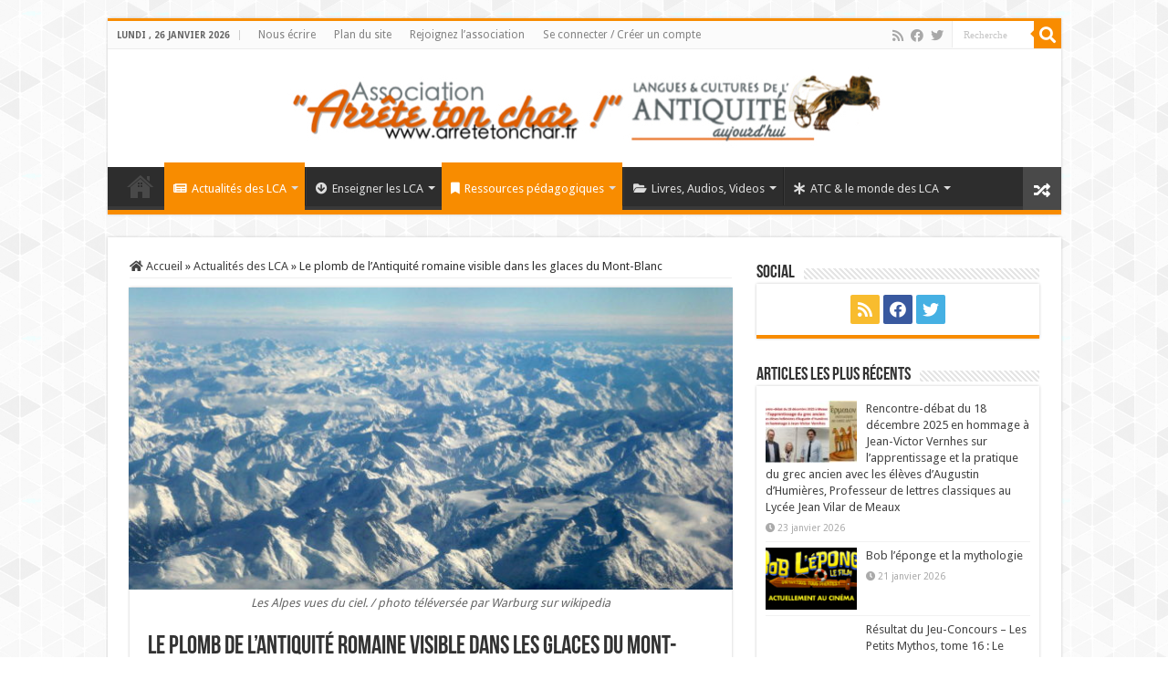

--- FILE ---
content_type: text/html; charset=UTF-8
request_url: https://www.arretetonchar.fr/le-plomb-de-lantiquite-romaine-visible-dans-les-glaces-du-mont-blanc/
body_size: 17866
content:
<!DOCTYPE html>
<html lang="fr-FR" prefix="og: http://ogp.me/ns#">
<head>
<meta charset="UTF-8" />
<link rel="profile" href="http://gmpg.org/xfn/11" />
<link rel="pingback" href="https://www.arretetonchar.fr/xmlrpc.php" />
<title>Le plomb de l&rsquo;Antiquité romaine visible dans les glaces du Mont-Blanc &#8211; Arrête ton char</title>
<meta property="og:title" content="Le plomb de l&rsquo;Antiquité romaine visible dans les glaces du Mont-Blanc - Arrête ton char"/>
<meta property="og:type" content="article"/>
<meta property="og:description" content="Extrait du sol pour fabriquer canalisations et vaisselle, le plomb romain a pollué l'air pendant les"/>
<meta property="og:url" content="https://www.arretetonchar.fr/le-plomb-de-lantiquite-romaine-visible-dans-les-glaces-du-mont-blanc/"/>
<meta property="og:site_name" content="Arrête ton char"/>
<meta property="og:image" content="https://www.arretetonchar.fr/wp-content/uploads/2019/05/1920px-Alpen_01.jpg" />
<meta name='robots' content='max-image-preview:large' />
	<style>img:is([sizes="auto" i], [sizes^="auto," i]) { contain-intrinsic-size: 3000px 1500px }</style>
	<link rel='dns-prefetch' href='//maps.googleapis.com' />
<link rel='dns-prefetch' href='//meet.jit.si' />
<link rel='dns-prefetch' href='//fonts.googleapis.com' />
<link rel="alternate" type="application/rss+xml" title="Arrête ton char &raquo; Flux" href="https://www.arretetonchar.fr/feed/" />
<link rel="alternate" type="application/rss+xml" title="Arrête ton char &raquo; Flux des commentaires" href="https://www.arretetonchar.fr/comments/feed/" />
<link rel="alternate" type="application/rss+xml" title="Arrête ton char &raquo; Le plomb de l&rsquo;Antiquité romaine visible dans les glaces du Mont-Blanc Flux des commentaires" href="https://www.arretetonchar.fr/le-plomb-de-lantiquite-romaine-visible-dans-les-glaces-du-mont-blanc/feed/" />
<script type="text/javascript">
/* <![CDATA[ */
window._wpemojiSettings = {"baseUrl":"https:\/\/s.w.org\/images\/core\/emoji\/16.0.1\/72x72\/","ext":".png","svgUrl":"https:\/\/s.w.org\/images\/core\/emoji\/16.0.1\/svg\/","svgExt":".svg","source":{"concatemoji":"https:\/\/www.arretetonchar.fr\/wp-includes\/js\/wp-emoji-release.min.js"}};
/*! This file is auto-generated */
!function(s,n){var o,i,e;function c(e){try{var t={supportTests:e,timestamp:(new Date).valueOf()};sessionStorage.setItem(o,JSON.stringify(t))}catch(e){}}function p(e,t,n){e.clearRect(0,0,e.canvas.width,e.canvas.height),e.fillText(t,0,0);var t=new Uint32Array(e.getImageData(0,0,e.canvas.width,e.canvas.height).data),a=(e.clearRect(0,0,e.canvas.width,e.canvas.height),e.fillText(n,0,0),new Uint32Array(e.getImageData(0,0,e.canvas.width,e.canvas.height).data));return t.every(function(e,t){return e===a[t]})}function u(e,t){e.clearRect(0,0,e.canvas.width,e.canvas.height),e.fillText(t,0,0);for(var n=e.getImageData(16,16,1,1),a=0;a<n.data.length;a++)if(0!==n.data[a])return!1;return!0}function f(e,t,n,a){switch(t){case"flag":return n(e,"\ud83c\udff3\ufe0f\u200d\u26a7\ufe0f","\ud83c\udff3\ufe0f\u200b\u26a7\ufe0f")?!1:!n(e,"\ud83c\udde8\ud83c\uddf6","\ud83c\udde8\u200b\ud83c\uddf6")&&!n(e,"\ud83c\udff4\udb40\udc67\udb40\udc62\udb40\udc65\udb40\udc6e\udb40\udc67\udb40\udc7f","\ud83c\udff4\u200b\udb40\udc67\u200b\udb40\udc62\u200b\udb40\udc65\u200b\udb40\udc6e\u200b\udb40\udc67\u200b\udb40\udc7f");case"emoji":return!a(e,"\ud83e\udedf")}return!1}function g(e,t,n,a){var r="undefined"!=typeof WorkerGlobalScope&&self instanceof WorkerGlobalScope?new OffscreenCanvas(300,150):s.createElement("canvas"),o=r.getContext("2d",{willReadFrequently:!0}),i=(o.textBaseline="top",o.font="600 32px Arial",{});return e.forEach(function(e){i[e]=t(o,e,n,a)}),i}function t(e){var t=s.createElement("script");t.src=e,t.defer=!0,s.head.appendChild(t)}"undefined"!=typeof Promise&&(o="wpEmojiSettingsSupports",i=["flag","emoji"],n.supports={everything:!0,everythingExceptFlag:!0},e=new Promise(function(e){s.addEventListener("DOMContentLoaded",e,{once:!0})}),new Promise(function(t){var n=function(){try{var e=JSON.parse(sessionStorage.getItem(o));if("object"==typeof e&&"number"==typeof e.timestamp&&(new Date).valueOf()<e.timestamp+604800&&"object"==typeof e.supportTests)return e.supportTests}catch(e){}return null}();if(!n){if("undefined"!=typeof Worker&&"undefined"!=typeof OffscreenCanvas&&"undefined"!=typeof URL&&URL.createObjectURL&&"undefined"!=typeof Blob)try{var e="postMessage("+g.toString()+"("+[JSON.stringify(i),f.toString(),p.toString(),u.toString()].join(",")+"));",a=new Blob([e],{type:"text/javascript"}),r=new Worker(URL.createObjectURL(a),{name:"wpTestEmojiSupports"});return void(r.onmessage=function(e){c(n=e.data),r.terminate(),t(n)})}catch(e){}c(n=g(i,f,p,u))}t(n)}).then(function(e){for(var t in e)n.supports[t]=e[t],n.supports.everything=n.supports.everything&&n.supports[t],"flag"!==t&&(n.supports.everythingExceptFlag=n.supports.everythingExceptFlag&&n.supports[t]);n.supports.everythingExceptFlag=n.supports.everythingExceptFlag&&!n.supports.flag,n.DOMReady=!1,n.readyCallback=function(){n.DOMReady=!0}}).then(function(){return e}).then(function(){var e;n.supports.everything||(n.readyCallback(),(e=n.source||{}).concatemoji?t(e.concatemoji):e.wpemoji&&e.twemoji&&(t(e.twemoji),t(e.wpemoji)))}))}((window,document),window._wpemojiSettings);
/* ]]> */
</script>
<link rel='stylesheet' id='pt-cv-public-style-css' href='https://www.arretetonchar.fr/wp-content/plugins/content-views-query-and-display-post-page/public/assets/css/cv.css' type='text/css' media='all' />
<link rel='stylesheet' id='pt-cv-public-pro-style-css' href='https://www.arretetonchar.fr/wp-content/plugins/pt-content-views-pro/public/assets/css/cvpro.min.css' type='text/css' media='all' />
<style id='wp-emoji-styles-inline-css' type='text/css'>

	img.wp-smiley, img.emoji {
		display: inline !important;
		border: none !important;
		box-shadow: none !important;
		height: 1em !important;
		width: 1em !important;
		margin: 0 0.07em !important;
		vertical-align: -0.1em !important;
		background: none !important;
		padding: 0 !important;
	}
</style>
<link rel='stylesheet' id='wp-block-library-css' href='https://www.arretetonchar.fr/wp-includes/css/dist/block-library/style.min.css' type='text/css' media='all' />
<style id='classic-theme-styles-inline-css' type='text/css'>
/*! This file is auto-generated */
.wp-block-button__link{color:#fff;background-color:#32373c;border-radius:9999px;box-shadow:none;text-decoration:none;padding:calc(.667em + 2px) calc(1.333em + 2px);font-size:1.125em}.wp-block-file__button{background:#32373c;color:#fff;text-decoration:none}
</style>
<style id='global-styles-inline-css' type='text/css'>
:root{--wp--preset--aspect-ratio--square: 1;--wp--preset--aspect-ratio--4-3: 4/3;--wp--preset--aspect-ratio--3-4: 3/4;--wp--preset--aspect-ratio--3-2: 3/2;--wp--preset--aspect-ratio--2-3: 2/3;--wp--preset--aspect-ratio--16-9: 16/9;--wp--preset--aspect-ratio--9-16: 9/16;--wp--preset--color--black: #000000;--wp--preset--color--cyan-bluish-gray: #abb8c3;--wp--preset--color--white: #ffffff;--wp--preset--color--pale-pink: #f78da7;--wp--preset--color--vivid-red: #cf2e2e;--wp--preset--color--luminous-vivid-orange: #ff6900;--wp--preset--color--luminous-vivid-amber: #fcb900;--wp--preset--color--light-green-cyan: #7bdcb5;--wp--preset--color--vivid-green-cyan: #00d084;--wp--preset--color--pale-cyan-blue: #8ed1fc;--wp--preset--color--vivid-cyan-blue: #0693e3;--wp--preset--color--vivid-purple: #9b51e0;--wp--preset--gradient--vivid-cyan-blue-to-vivid-purple: linear-gradient(135deg,rgba(6,147,227,1) 0%,rgb(155,81,224) 100%);--wp--preset--gradient--light-green-cyan-to-vivid-green-cyan: linear-gradient(135deg,rgb(122,220,180) 0%,rgb(0,208,130) 100%);--wp--preset--gradient--luminous-vivid-amber-to-luminous-vivid-orange: linear-gradient(135deg,rgba(252,185,0,1) 0%,rgba(255,105,0,1) 100%);--wp--preset--gradient--luminous-vivid-orange-to-vivid-red: linear-gradient(135deg,rgba(255,105,0,1) 0%,rgb(207,46,46) 100%);--wp--preset--gradient--very-light-gray-to-cyan-bluish-gray: linear-gradient(135deg,rgb(238,238,238) 0%,rgb(169,184,195) 100%);--wp--preset--gradient--cool-to-warm-spectrum: linear-gradient(135deg,rgb(74,234,220) 0%,rgb(151,120,209) 20%,rgb(207,42,186) 40%,rgb(238,44,130) 60%,rgb(251,105,98) 80%,rgb(254,248,76) 100%);--wp--preset--gradient--blush-light-purple: linear-gradient(135deg,rgb(255,206,236) 0%,rgb(152,150,240) 100%);--wp--preset--gradient--blush-bordeaux: linear-gradient(135deg,rgb(254,205,165) 0%,rgb(254,45,45) 50%,rgb(107,0,62) 100%);--wp--preset--gradient--luminous-dusk: linear-gradient(135deg,rgb(255,203,112) 0%,rgb(199,81,192) 50%,rgb(65,88,208) 100%);--wp--preset--gradient--pale-ocean: linear-gradient(135deg,rgb(255,245,203) 0%,rgb(182,227,212) 50%,rgb(51,167,181) 100%);--wp--preset--gradient--electric-grass: linear-gradient(135deg,rgb(202,248,128) 0%,rgb(113,206,126) 100%);--wp--preset--gradient--midnight: linear-gradient(135deg,rgb(2,3,129) 0%,rgb(40,116,252) 100%);--wp--preset--font-size--small: 13px;--wp--preset--font-size--medium: 20px;--wp--preset--font-size--large: 36px;--wp--preset--font-size--x-large: 42px;--wp--preset--spacing--20: 0.44rem;--wp--preset--spacing--30: 0.67rem;--wp--preset--spacing--40: 1rem;--wp--preset--spacing--50: 1.5rem;--wp--preset--spacing--60: 2.25rem;--wp--preset--spacing--70: 3.38rem;--wp--preset--spacing--80: 5.06rem;--wp--preset--shadow--natural: 6px 6px 9px rgba(0, 0, 0, 0.2);--wp--preset--shadow--deep: 12px 12px 50px rgba(0, 0, 0, 0.4);--wp--preset--shadow--sharp: 6px 6px 0px rgba(0, 0, 0, 0.2);--wp--preset--shadow--outlined: 6px 6px 0px -3px rgba(255, 255, 255, 1), 6px 6px rgba(0, 0, 0, 1);--wp--preset--shadow--crisp: 6px 6px 0px rgba(0, 0, 0, 1);}:where(.is-layout-flex){gap: 0.5em;}:where(.is-layout-grid){gap: 0.5em;}body .is-layout-flex{display: flex;}.is-layout-flex{flex-wrap: wrap;align-items: center;}.is-layout-flex > :is(*, div){margin: 0;}body .is-layout-grid{display: grid;}.is-layout-grid > :is(*, div){margin: 0;}:where(.wp-block-columns.is-layout-flex){gap: 2em;}:where(.wp-block-columns.is-layout-grid){gap: 2em;}:where(.wp-block-post-template.is-layout-flex){gap: 1.25em;}:where(.wp-block-post-template.is-layout-grid){gap: 1.25em;}.has-black-color{color: var(--wp--preset--color--black) !important;}.has-cyan-bluish-gray-color{color: var(--wp--preset--color--cyan-bluish-gray) !important;}.has-white-color{color: var(--wp--preset--color--white) !important;}.has-pale-pink-color{color: var(--wp--preset--color--pale-pink) !important;}.has-vivid-red-color{color: var(--wp--preset--color--vivid-red) !important;}.has-luminous-vivid-orange-color{color: var(--wp--preset--color--luminous-vivid-orange) !important;}.has-luminous-vivid-amber-color{color: var(--wp--preset--color--luminous-vivid-amber) !important;}.has-light-green-cyan-color{color: var(--wp--preset--color--light-green-cyan) !important;}.has-vivid-green-cyan-color{color: var(--wp--preset--color--vivid-green-cyan) !important;}.has-pale-cyan-blue-color{color: var(--wp--preset--color--pale-cyan-blue) !important;}.has-vivid-cyan-blue-color{color: var(--wp--preset--color--vivid-cyan-blue) !important;}.has-vivid-purple-color{color: var(--wp--preset--color--vivid-purple) !important;}.has-black-background-color{background-color: var(--wp--preset--color--black) !important;}.has-cyan-bluish-gray-background-color{background-color: var(--wp--preset--color--cyan-bluish-gray) !important;}.has-white-background-color{background-color: var(--wp--preset--color--white) !important;}.has-pale-pink-background-color{background-color: var(--wp--preset--color--pale-pink) !important;}.has-vivid-red-background-color{background-color: var(--wp--preset--color--vivid-red) !important;}.has-luminous-vivid-orange-background-color{background-color: var(--wp--preset--color--luminous-vivid-orange) !important;}.has-luminous-vivid-amber-background-color{background-color: var(--wp--preset--color--luminous-vivid-amber) !important;}.has-light-green-cyan-background-color{background-color: var(--wp--preset--color--light-green-cyan) !important;}.has-vivid-green-cyan-background-color{background-color: var(--wp--preset--color--vivid-green-cyan) !important;}.has-pale-cyan-blue-background-color{background-color: var(--wp--preset--color--pale-cyan-blue) !important;}.has-vivid-cyan-blue-background-color{background-color: var(--wp--preset--color--vivid-cyan-blue) !important;}.has-vivid-purple-background-color{background-color: var(--wp--preset--color--vivid-purple) !important;}.has-black-border-color{border-color: var(--wp--preset--color--black) !important;}.has-cyan-bluish-gray-border-color{border-color: var(--wp--preset--color--cyan-bluish-gray) !important;}.has-white-border-color{border-color: var(--wp--preset--color--white) !important;}.has-pale-pink-border-color{border-color: var(--wp--preset--color--pale-pink) !important;}.has-vivid-red-border-color{border-color: var(--wp--preset--color--vivid-red) !important;}.has-luminous-vivid-orange-border-color{border-color: var(--wp--preset--color--luminous-vivid-orange) !important;}.has-luminous-vivid-amber-border-color{border-color: var(--wp--preset--color--luminous-vivid-amber) !important;}.has-light-green-cyan-border-color{border-color: var(--wp--preset--color--light-green-cyan) !important;}.has-vivid-green-cyan-border-color{border-color: var(--wp--preset--color--vivid-green-cyan) !important;}.has-pale-cyan-blue-border-color{border-color: var(--wp--preset--color--pale-cyan-blue) !important;}.has-vivid-cyan-blue-border-color{border-color: var(--wp--preset--color--vivid-cyan-blue) !important;}.has-vivid-purple-border-color{border-color: var(--wp--preset--color--vivid-purple) !important;}.has-vivid-cyan-blue-to-vivid-purple-gradient-background{background: var(--wp--preset--gradient--vivid-cyan-blue-to-vivid-purple) !important;}.has-light-green-cyan-to-vivid-green-cyan-gradient-background{background: var(--wp--preset--gradient--light-green-cyan-to-vivid-green-cyan) !important;}.has-luminous-vivid-amber-to-luminous-vivid-orange-gradient-background{background: var(--wp--preset--gradient--luminous-vivid-amber-to-luminous-vivid-orange) !important;}.has-luminous-vivid-orange-to-vivid-red-gradient-background{background: var(--wp--preset--gradient--luminous-vivid-orange-to-vivid-red) !important;}.has-very-light-gray-to-cyan-bluish-gray-gradient-background{background: var(--wp--preset--gradient--very-light-gray-to-cyan-bluish-gray) !important;}.has-cool-to-warm-spectrum-gradient-background{background: var(--wp--preset--gradient--cool-to-warm-spectrum) !important;}.has-blush-light-purple-gradient-background{background: var(--wp--preset--gradient--blush-light-purple) !important;}.has-blush-bordeaux-gradient-background{background: var(--wp--preset--gradient--blush-bordeaux) !important;}.has-luminous-dusk-gradient-background{background: var(--wp--preset--gradient--luminous-dusk) !important;}.has-pale-ocean-gradient-background{background: var(--wp--preset--gradient--pale-ocean) !important;}.has-electric-grass-gradient-background{background: var(--wp--preset--gradient--electric-grass) !important;}.has-midnight-gradient-background{background: var(--wp--preset--gradient--midnight) !important;}.has-small-font-size{font-size: var(--wp--preset--font-size--small) !important;}.has-medium-font-size{font-size: var(--wp--preset--font-size--medium) !important;}.has-large-font-size{font-size: var(--wp--preset--font-size--large) !important;}.has-x-large-font-size{font-size: var(--wp--preset--font-size--x-large) !important;}
:where(.wp-block-post-template.is-layout-flex){gap: 1.25em;}:where(.wp-block-post-template.is-layout-grid){gap: 1.25em;}
:where(.wp-block-columns.is-layout-flex){gap: 2em;}:where(.wp-block-columns.is-layout-grid){gap: 2em;}
:root :where(.wp-block-pullquote){font-size: 1.5em;line-height: 1.6;}
</style>
<link rel='stylesheet' id='contact-form-7-css' href='https://www.arretetonchar.fr/wp-content/plugins/contact-form-7/includes/css/styles.css' type='text/css' media='all' />
<link rel='stylesheet' id='crp-public-css' href='https://www.arretetonchar.fr/wp-content/plugins/custom-related-posts/dist/public.css' type='text/css' media='all' />
<link rel='stylesheet' id='taqyeem-buttons-style-css' href='https://www.arretetonchar.fr/wp-content/plugins/taqyeem-buttons/assets/style.css' type='text/css' media='all' />
<link rel='stylesheet' id='taqyeem-style-css' href='https://www.arretetonchar.fr/wp-content/plugins/taqyeem/style.css' type='text/css' media='all' />
<link rel='stylesheet' id='tie-style-css' href='https://www.arretetonchar.fr/wp-content/themes/sahifa/style.css' type='text/css' media='all' />
<link rel='stylesheet' id='tie-ilightbox-skin-css' href='https://www.arretetonchar.fr/wp-content/themes/sahifa/css/ilightbox/dark-skin/skin.css' type='text/css' media='all' />
<link rel='stylesheet' id='Droid+Sans-css' href='https://fonts.googleapis.com/css?family=Droid+Sans%3Aregular%2C700&#038;subset=latin%2Clatin-ext%2Cgreek%2Cgreek-ext' type='text/css' media='all' />
<link rel='stylesheet' id='evcal_google_fonts-css' href='//fonts.googleapis.com/css?family=Oswald%3A400%2C300%7COpen+Sans%3A700%2C400%2C400i%7CRoboto%3A700%2C400' type='text/css' media='screen' />
<link rel='stylesheet' id='evcal_cal_default-css' href='//www.arretetonchar.fr/wp-content/plugins/eventON/assets/css/eventon_styles.css' type='text/css' media='all' />
<link rel='stylesheet' id='evo_font_icons-css' href='//www.arretetonchar.fr/wp-content/plugins/eventON/assets/fonts/all.css' type='text/css' media='all' />
<link rel='stylesheet' id='eventon_dynamic_styles-css' href='//www.arretetonchar.fr/wp-content/plugins/eventON/assets/css/eventon_dynamic_styles.css' type='text/css' media='all' />
<script type="text/javascript" src="https://www.arretetonchar.fr/wp-includes/js/jquery/jquery.min.js" id="jquery-core-js"></script>
<script type="text/javascript" src="https://www.arretetonchar.fr/wp-includes/js/jquery/jquery-migrate.min.js" id="jquery-migrate-js"></script>
<script type="text/javascript" src="https://www.arretetonchar.fr/wp-content/plugins/taqyeem/js/tie.js" id="taqyeem-main-js"></script>
<link rel="https://api.w.org/" href="https://www.arretetonchar.fr/wp-json/" /><link rel="alternate" title="JSON" type="application/json" href="https://www.arretetonchar.fr/wp-json/wp/v2/posts/10109628" /><link rel="EditURI" type="application/rsd+xml" title="RSD" href="https://www.arretetonchar.fr/xmlrpc.php?rsd" />
<link rel="canonical" href="https://www.arretetonchar.fr/le-plomb-de-lantiquite-romaine-visible-dans-les-glaces-du-mont-blanc/" />
<link rel='shortlink' href='https://www.arretetonchar.fr/?p=10109628' />
<link rel="alternate" title="oEmbed (JSON)" type="application/json+oembed" href="https://www.arretetonchar.fr/wp-json/oembed/1.0/embed?url=https%3A%2F%2Fwww.arretetonchar.fr%2Fle-plomb-de-lantiquite-romaine-visible-dans-les-glaces-du-mont-blanc%2F" />
<link rel="alternate" title="oEmbed (XML)" type="text/xml+oembed" href="https://www.arretetonchar.fr/wp-json/oembed/1.0/embed?url=https%3A%2F%2Fwww.arretetonchar.fr%2Fle-plomb-de-lantiquite-romaine-visible-dans-les-glaces-du-mont-blanc%2F&#038;format=xml" />
<script type='text/javascript'>
/* <![CDATA[ */
var taqyeem = {"ajaxurl":"https://www.arretetonchar.fr/wp-admin/admin-ajax.php" , "your_rating":"Your Rating:"};
/* ]]> */
</script>

<style type="text/css" media="screen">

</style>
<link rel="shortcut icon" href="http://www.arretetonchar.fr/wp-content/uploads/2015/06/favicon.gif" title="Favicon" />
<!--[if IE]>
<script type="text/javascript">jQuery(document).ready(function (){ jQuery(".menu-item").has("ul").children("a").attr("aria-haspopup", "true");});</script>
<![endif]-->
<!--[if lt IE 9]>
<script src="https://www.arretetonchar.fr/wp-content/themes/sahifa/js/html5.js"></script>
<script src="https://www.arretetonchar.fr/wp-content/themes/sahifa/js/selectivizr-min.js"></script>
<![endif]-->
<!--[if IE 9]>
<link rel="stylesheet" type="text/css" media="all" href="https://www.arretetonchar.fr/wp-content/themes/sahifa/css/ie9.css" />
<![endif]-->
<!--[if IE 8]>
<link rel="stylesheet" type="text/css" media="all" href="https://www.arretetonchar.fr/wp-content/themes/sahifa/css/ie8.css" />
<![endif]-->
<!--[if IE 7]>
<link rel="stylesheet" type="text/css" media="all" href="https://www.arretetonchar.fr/wp-content/themes/sahifa/css/ie7.css" />
<![endif]-->


<meta name="viewport" content="width=device-width, initial-scale=1.0" />
<link rel="apple-touch-icon-precomposed" sizes="144x144" href="http://www.arretetonchar.fr/wp-content/uploads/2013/12/72d8b918d42562a91116144c2ae60a26.png" />
<link rel="apple-touch-icon-precomposed" sizes="120x120" href="http://www.arretetonchar.fr/wp-content/uploads/2013/12/7769761244de921f2e688d990b8aef2d.png" />
<link rel="apple-touch-icon-precomposed" sizes="72x72" href="http://www.arretetonchar.fr/wp-content/uploads/2013/12/d2f70adcb3e489c051095a681a0e7b4a.png" />
<link rel="apple-touch-icon-precomposed" href="http://www.arretetonchar.fr/wp-content/uploads/2013/12/037262d0585b80ef12405dbde5a2f750.png" />



<style type="text/css" media="screen">

body{
	font-family: 'Droid Sans';
}

::-webkit-scrollbar {
	width: 8px;
	height:8px;
}


body {
	background-image : url(https://www.arretetonchar.fr/wp-content/themes/sahifa/images/patterns/body-bg41.png);
	background-position: top center;
}

body.single .post .entry a, body.page .post .entry a {
	color: #eb7617;
	text-decoration: none;
}
		
body.single .post .entry a:hover, body.page .post .entry a:hover {
	color: #e8001b;
	text-decoration: underline;
}
		
.tie-cat-1 a.more-link {background-color:Array;}
.tie-cat-1 .cat-box-content {border-bottom-color:Array; }
			
.tie-cat-389 a.more-link {background-color:Array;}
.tie-cat-389 .cat-box-content {border-bottom-color:Array; }
			
.tie-cat-6422 a.more-link {background-color:Array;}
.tie-cat-6422 .cat-box-content {border-bottom-color:Array; }
			
.tie-cat-6426 a.more-link {background-color:Array;}
.tie-cat-6426 .cat-box-content {border-bottom-color:Array; }
			
.tie-cat-6419 a.more-link {background-color:Array;}
.tie-cat-6419 .cat-box-content {border-bottom-color:Array; }
			
.tie-cat-6411 a.more-link {background-color:Array;}
.tie-cat-6411 .cat-box-content {border-bottom-color:Array; }
			
.tie-cat-6406 a.more-link {background-color:Array;}
.tie-cat-6406 .cat-box-content {border-bottom-color:Array; }
			
.tie-cat-6412 a.more-link {background-color:Array;}
.tie-cat-6412 .cat-box-content {border-bottom-color:Array; }
			
.tie-cat-6405 a.more-link {background-color:Array;}
.tie-cat-6405 .cat-box-content {border-bottom-color:Array; }
			
.tie-cat-6409 a.more-link {background-color:Array;}
.tie-cat-6409 .cat-box-content {border-bottom-color:Array; }
			
.tie-cat-6698 a.more-link {background-color:Array;}
.tie-cat-6698 .cat-box-content {border-bottom-color:Array; }
			
.tie-cat-6423 a.more-link {background-color:Array;}
.tie-cat-6423 .cat-box-content {border-bottom-color:Array; }
			
.tie-cat-6424 a.more-link {background-color:Array;}
.tie-cat-6424 .cat-box-content {border-bottom-color:Array; }
			
.tie-cat-6416 a.more-link {background-color:Array;}
.tie-cat-6416 .cat-box-content {border-bottom-color:Array; }
			
.tie-cat-6413 a.more-link {background-color:Array;}
.tie-cat-6413 .cat-box-content {border-bottom-color:Array; }
			#main-nav,
.cat-box-content,
#sidebar .widget-container,
.post-listing,
#commentform {
	border-bottom-color: Array;
}

.search-block .search-button,
#topcontrol,
#main-nav ul li.current-menu-item a,
#main-nav ul li.current-menu-item a:hover,
#main-nav ul li.current_page_parent a,
#main-nav ul li.current_page_parent a:hover,
#main-nav ul li.current-menu-parent a,
#main-nav ul li.current-menu-parent a:hover,
#main-nav ul li.current-page-ancestor a,
#main-nav ul li.current-page-ancestor a:hover,
.pagination span.current,
.share-post span.share-text,
.flex-control-paging li a.flex-active,
.ei-slider-thumbs li.ei-slider-element,
.review-percentage .review-item span span,
.review-final-score,
.button,
a.button,
a.more-link,
#main-content input[type="submit"],
.form-submit #submit,
#login-form .login-button,
.widget-feedburner .feedburner-subscribe,
input[type="submit"],
#buddypress button,
#buddypress a.button,
#buddypress input[type=submit],
#buddypress input[type=reset],
#buddypress ul.button-nav li a,
#buddypress div.generic-button a,
#buddypress .comment-reply-link,
#buddypress div.item-list-tabs ul li a span,
#buddypress div.item-list-tabs ul li.selected a,
#buddypress div.item-list-tabs ul li.current a,
#buddypress #members-directory-form div.item-list-tabs ul li.selected span,
#members-list-options a.selected,
#groups-list-options a.selected,
body.dark-skin #buddypress div.item-list-tabs ul li a span,
body.dark-skin #buddypress div.item-list-tabs ul li.selected a,
body.dark-skin #buddypress div.item-list-tabs ul li.current a,
body.dark-skin #members-list-options a.selected,
body.dark-skin #groups-list-options a.selected,
.search-block-large .search-button,
#featured-posts .flex-next:hover,
#featured-posts .flex-prev:hover,
a.tie-cart span.shooping-count,
.woocommerce span.onsale,
.woocommerce-page span.onsale ,
.woocommerce .widget_price_filter .ui-slider .ui-slider-handle,
.woocommerce-page .widget_price_filter .ui-slider .ui-slider-handle,
#check-also-close,
a.post-slideshow-next,
a.post-slideshow-prev,
.widget_price_filter .ui-slider .ui-slider-handle,
.quantity .minus:hover,
.quantity .plus:hover,
.mejs-container .mejs-controls .mejs-time-rail .mejs-time-current,
#reading-position-indicator  {
	background-color:Array;
}

::-webkit-scrollbar-thumb{
	background-color:Array !important;
}

#theme-footer,
#theme-header,
.top-nav ul li.current-menu-item:before,
#main-nav .menu-sub-content ,
#main-nav ul ul,
#check-also-box {
	border-top-color: Array;
}

.search-block:after {
	border-right-color:Array;
}

body.rtl .search-block:after {
	border-left-color:Array;
}

#main-nav ul > li.menu-item-has-children:hover > a:after,
#main-nav ul > li.mega-menu:hover > a:after {
	border-color:transparent transparent Array;
}

.widget.timeline-posts li a:hover,
.widget.timeline-posts li a:hover span.tie-date {
	color: Array;
}

.widget.timeline-posts li a:hover span.tie-date:before {
	background: Array;
	border-color: Array;
}

#order_review,
#order_review_heading {
	border-color: Array;
}


blockquote {
       color: #888;
	padding-left: 12px;
	padding-top: 40px;
	padding-bottom: 5px;
	padding-right: 10px;
        border: solid #ffc710;
        border-width: 0 0 2 0;
	background-color: #fbfbfb;
	border-top: 0px solid #ccc;
	border-bottom: 0px solid #ccc;
	margin: 5px;
	background-image: url(http:///www.arretetonchar.fr/wp-content/uploads/2017/02/quote2.png);
	background-position: middle left;
	background-repeat: no-repeat;
        font-style: italic;
} 

blockquote p {
    color: #303030;
    font-family: 'Droid Sans', Arial, Verdana, sans-serif;
    font-size: 13px;
    line-height: 17px;
    font-style: italic;
    border: 4px solid #777;
    border-width: 0 0 0 0px;
}

blockquote cite {
	color: #a1a1a1;
	font-size: 12px;
	display: block;
	margin-top: 5px;
}
 
blockquote cite:before {
	content: "\2014 \2009";
}



 /* Dropdown Button */
.dropbtn {
  background-color: #04AA6D;
  color: white;
  padding: 16px;
  font-size: 16px;
  border: none;
}

/* The container <div> - needed to position the dropdown content */
.dropdown {
  position: relative;
  display: inline-block;
}

/* Dropdown Content (Hidden by Default) */
.dropdown-content {
  display: none;
  position: absolute;
  background-color: #f1f1f1;
  min-width: 160px;
  box-shadow: 0px 8px 16px 0px rgba(0,0,0,0.2);
  z-index: 1;
}

/* Links inside the dropdown */
.dropdown-content a {
  color: black;
  padding: 12px 2px;
  text-decoration: none;
  display: block;
}

/* Change color of dropdown links on hover */
.dropdown-content a:hover {background-color: #ddd;}

/* Show the dropdown menu on hover */
.dropdown:hover .dropdown-content {display: block;}

/* Change the background color of the dropdown button when the dropdown content is shown */
.dropdown:hover .dropbtn {background-color: #3e8e41;} 


</style>

		<script type="text/javascript">
			/* <![CDATA[ */
				var sf_position = '0';
				var sf_templates = "<a href=\"{search_url_escaped}\">Voir touts les r\u00e9sultats<\/a>";
				var sf_input = '.search-live';
				jQuery(document).ready(function(){
					jQuery(sf_input).ajaxyLiveSearch({"expand":false,"searchUrl":"https:\/\/www.arretetonchar.fr\/?s=%s","text":"Search","delay":500,"iwidth":180,"width":315,"ajaxUrl":"https:\/\/www.arretetonchar.fr\/wp-admin\/admin-ajax.php","rtl":0});
					jQuery(".live-search_ajaxy-selective-input").keyup(function() {
						var width = jQuery(this).val().length * 8;
						if(width < 50) {
							width = 50;
						}
						jQuery(this).width(width);
					});
					jQuery(".live-search_ajaxy-selective-search").click(function() {
						jQuery(this).find(".live-search_ajaxy-selective-input").focus();
					});
					jQuery(".live-search_ajaxy-selective-close").click(function() {
						jQuery(this).parent().remove();
					});
				});
			/* ]]> */
		</script>
		

<!-- EventON Version -->
<meta name="generator" content="EventON 4.0.5" />

</head>
<body id="top" class="wp-singular post-template-default single single-post postid-10109628 single-format-standard wp-theme-sahifa lazy-enabled">

<div class="wrapper-outer">

	<div class="background-cover"></div>

	<aside id="slide-out">

			<div class="search-mobile">
			<form method="get" id="searchform-mobile" action="https://www.arretetonchar.fr/">
				<button class="search-button" type="submit" value="Recherche"><i class="fa fa-search"></i></button>
				<input type="text" id="s-mobile" name="s" title="Recherche" value="Recherche" onfocus="if (this.value == 'Recherche') {this.value = '';}" onblur="if (this.value == '') {this.value = 'Recherche';}"  />
			</form>
		</div><!-- .search-mobile /-->
	
			<div class="social-icons">
		<a class="ttip-none" title="Rss" href="https://www.arretetonchar.fr/feed/" target="_blank"><i class="fa fa-rss"></i></a><a class="ttip-none" title="Facebook" href="https://www.facebook.com/collectif.lca" target="_blank"><i class="fa fa-facebook"></i></a><a class="ttip-none" title="Twitter" href="https://twitter.com/ArreteTonChar1/" target="_blank"><i class="fa fa-twitter"></i></a>
			</div>

	
		<div id="mobile-menu" ></div>
	</aside><!-- #slide-out /-->

		<div id="wrapper" class="boxed">
		<div class="inner-wrapper">

		<header id="theme-header" class="theme-header center-logo">
						<div id="top-nav" class="top-nav">
				<div class="container">

							<span class="today-date">lundi ,  26  janvier 2026</span>
				<div class="top-menu"><ul id="menu-top-menu" class="menu"><li id="menu-item-10013394" class="menu-item menu-item-type-post_type menu-item-object-page menu-item-10013394"><a href="https://www.arretetonchar.fr/nous-ecrire/">Nous écrire</a></li>
<li id="menu-item-10013424" class="menu-item menu-item-type-post_type menu-item-object-page menu-item-10013424"><a href="https://www.arretetonchar.fr/plan-du-site/">Plan du site</a></li>
<li id="menu-item-10058946" class="menu-item menu-item-type-post_type menu-item-object-page menu-item-10058946"><a href="https://www.arretetonchar.fr/rejoignez-l-association/">Rejoignez l&rsquo;association</a></li>
<li id="menu-item-10093595" class="menu-item menu-item-type-custom menu-item-object-custom menu-item-10093595"><a href="http://www.arretetonchar.fr/wp-login.php">Se connecter / Créer un compte</a></li>
</ul></div>
						<div class="search-block">
						<form method="get" id="searchform-header" action="https://www.arretetonchar.fr/">
							<button class="search-button" type="submit" value="Recherche"><i class="fa fa-search"></i></button>
							<input class="search-live" type="text" id="s-header" name="s" title="Recherche" value="Recherche" onfocus="if (this.value == 'Recherche') {this.value = '';}" onblur="if (this.value == '') {this.value = 'Recherche';}"  />
						</form>
					</div><!-- .search-block /-->
			<div class="social-icons">
		<a class="ttip-none" title="Rss" href="https://www.arretetonchar.fr/feed/" target="_blank"><i class="fa fa-rss"></i></a><a class="ttip-none" title="Facebook" href="https://www.facebook.com/collectif.lca" target="_blank"><i class="fa fa-facebook"></i></a><a class="ttip-none" title="Twitter" href="https://twitter.com/ArreteTonChar1/" target="_blank"><i class="fa fa-twitter"></i></a>
			</div>

	
	
				</div><!-- .container /-->
			</div><!-- .top-menu /-->
			
		<div class="header-content">

					<a id="slide-out-open" class="slide-out-open" href="#"><span></span></a>
		
			<div class="logo">
			<h2>								<a title="Arrête ton char" href="https://www.arretetonchar.fr/">
					<img src="http://www.arretetonchar.fr/wp-content/uploads/2017/08/bandeau-ATC.jpeg" alt="Arrête ton char"  /><strong>Arrête ton char Langues &amp; Cultures de l&#039;Antiquité</strong>
				</a>
			</h2>			</div><!-- .logo /-->
						<div class="clear"></div>

		</div>
													<nav id="main-nav" class="fixed-enabled">
				<div class="container">

				
					<div class="main-menu"><ul id="menu-menu-principal" class="menu"><li id="menu-item-10135976" class="menu-item menu-item-type-custom menu-item-object-custom menu-item-home menu-item-10135976"><a href="https://www.arretetonchar.fr/">Élément de menu</a></li>
<li id="menu-item-10135937" class="menu-item menu-item-type-taxonomy menu-item-object-category current-post-ancestor current-menu-parent current-post-parent menu-item-has-children menu-item-10135937 mega-menu mega-recent-featured "><a href="https://www.arretetonchar.fr/category/actualites/"><i class="fa fa-newspaper-o"></i>Actualités des LCA</a>
<div class="mega-menu-block menu-sub-content">

<ul class="mega-recent-featured-list sub-list">
	<li id="menu-item-10135942" class="menu-item menu-item-type-taxonomy menu-item-object-category menu-item-10135942"><a href="https://www.arretetonchar.fr/category/actualites/les-actualites-du-site/">A la une d&rsquo;ATC</a></li>
	<li id="menu-item-10139551" class="menu-item menu-item-type-post_type menu-item-object-page menu-item-10139551"><a href="https://www.arretetonchar.fr/prix-litterature-jeunesse-antiquite/">le Prix Littérature Jeunesse Antiquité</a></li>
	<li id="menu-item-10135946" class="menu-item menu-item-type-taxonomy menu-item-object-category current-post-ancestor current-menu-parent current-post-parent menu-item-10135946"><a href="https://www.arretetonchar.fr/category/actualites/">Toutes les actualités</a></li>
	<li id="menu-item-10135943" class="menu-item menu-item-type-taxonomy menu-item-object-category current-post-ancestor current-menu-parent current-post-parent menu-item-10135943"><a href="https://www.arretetonchar.fr/category/actualites/archeologie/">Actualités de l&rsquo;archéologie et des  musées</a></li>
	<li id="menu-item-10135947" class="menu-item menu-item-type-taxonomy menu-item-object-category menu-item-10135947"><a href="https://www.arretetonchar.fr/category/enseigner-les-lca/lca-france/">Actualité de l&rsquo;enseignement des LCA en France et dans le Monde</a></li>
	<li id="menu-item-10135945" class="menu-item menu-item-type-taxonomy menu-item-object-category menu-item-10135945"><a href="https://www.arretetonchar.fr/category/actualites/antiquite-dans-le-quotidien/">Réception de l&rsquo;antiquité</a></li>
	<li id="menu-item-10137340" class="menu-item menu-item-type-post_type menu-item-object-post menu-item-10137340"><a href="https://www.arretetonchar.fr/lactualite-en-latin-et-en-grec/">L’actualité en latin et en grec</a></li>
	<li id="menu-item-10135944" class="menu-item menu-item-type-taxonomy menu-item-object-category menu-item-10135944"><a href="https://www.arretetonchar.fr/category/actualites/jeux-concours/">Jeux Concours</a></li>
	<li id="menu-item-10135948" class="menu-item menu-item-type-post_type menu-item-object-page menu-item-10135948"><a href="https://www.arretetonchar.fr/event-directory/">Agenda</a></li>
	<li id="menu-item-10135949" class="menu-item menu-item-type-post_type menu-item-object-page menu-item-10135949"><a href="https://www.arretetonchar.fr/newsletter/">S’abonner à notre lettre d’information</a></li>
	<li id="menu-item-10135950" class="menu-item menu-item-type-post_type menu-item-object-page menu-item-10135950"><a href="https://www.arretetonchar.fr/rejoignez-l-association/">Rejoignez l’association</a></li>
</ul>

<div class="mega-menu-content">
<div class="mega-recent-post"><div class="post-thumbnail"><a class="mega-menu-link" href="https://www.arretetonchar.fr/rencontre-grec-ancien-meaux-18-decembre-2025/" title="Rencontre-débat du 18 décembre 2025 en hommage à Jean-Victor Vernhes sur l’apprentissage et la pratique du grec ancien avec les élèves d’Augustin d’Humières, Professeur de lettres classiques au Lycée Jean Vilar de Meaux"><img src="https://www.arretetonchar.fr/wp-content/uploads/2026/01/Illu-rencontre-lyceens-Meaux-grec-ancien-V4-direct-660x330.jpg" width="660" height="330" alt="Rencontre-débat du 18 décembre 2025 en hommage à Jean-Victor Vernhes sur l’apprentissage et la pratique du grec ancien avec les élèves d’Augustin d’Humières, Professeur de lettres classiques au Lycée Jean Vilar de Meaux" /><span class="fa overlay-icon"></span></a></div><h3 class="post-box-title"><a class="mega-menu-link" href="https://www.arretetonchar.fr/rencontre-grec-ancien-meaux-18-decembre-2025/" title="Rencontre-débat du 18 décembre 2025 en hommage à Jean-Victor Vernhes sur l’apprentissage et la pratique du grec ancien avec les élèves d’Augustin d’Humières, Professeur de lettres classiques au Lycée Jean Vilar de Meaux">Rencontre-débat du 18 décembre 2025 en hommage à Jean-Victor Vernhes sur l’apprentissage et la pratique du grec ancien avec les élèves d’Augustin d’Humières, Professeur de lettres classiques au Lycée Jean Vilar de Meaux</a></h3>
						<span class="tie-date"><i class="fa fa-clock-o"></i>23 janvier 2026</span>
						</div> <!-- mega-recent-post --><div class="mega-check-also"><ul><li><div class="post-thumbnail"><a class="mega-menu-link" href="https://www.arretetonchar.fr/a/" title="Bob l&rsquo;éponge et la mythologie"><img src="https://www.arretetonchar.fr/wp-content/uploads/2026/01/tt-110x75.png" width="110" height="75" alt="Bob l&rsquo;éponge et la mythologie" /><span class="fa overlay-icon"></span></a></div><h3 class="post-box-title"><a class="mega-menu-link" href="https://www.arretetonchar.fr/a/" title="Bob l&rsquo;éponge et la mythologie">Bob l&rsquo;éponge et la mythologie</a></h3><span class="tie-date"><i class="fa fa-clock-o"></i>21 janvier 2026</span></li><li><div class="post-thumbnail"><a class="mega-menu-link" href="https://www.arretetonchar.fr/jeu-concours-les-petits-mythos-tome-16-le-trident-de-la-mer/" title="Résultat du Jeu-Concours &#8211; Les Petits Mythos, tome 16 : Le trident de la mer"><img src="https://www.arretetonchar.fr/wp-content/uploads/2025/10/bandeau-PETITS-MYTHOS-LES-T16-RVB-110x75.jpeg" width="110" height="75" alt="Résultat du Jeu-Concours &#8211; Les Petits Mythos, tome 16 : Le trident de la mer" /><span class="fa overlay-icon"></span></a></div><h3 class="post-box-title"><a class="mega-menu-link" href="https://www.arretetonchar.fr/jeu-concours-les-petits-mythos-tome-16-le-trident-de-la-mer/" title="Résultat du Jeu-Concours &#8211; Les Petits Mythos, tome 16 : Le trident de la mer">Résultat du Jeu-Concours &#8211; Les Petits Mythos, tome 16 : Le trident de la mer</a></h3><span class="tie-date"><i class="fa fa-clock-o"></i>21 janvier 2026</span></li><li><div class="post-thumbnail"><a class="mega-menu-link" href="https://www.arretetonchar.fr/8eme-festival-des-langues-classiques-de-versailles-se-retrouver-pour-bien-commencer-lannee/" title="8ème Festival des Langues Classiques de Versailles : se retrouver pour bien commencer l&rsquo;année"><img src="https://www.arretetonchar.fr/wp-content/uploads/2026/01/bandeau-FDLC-2026_01-110x75.jpeg" width="110" height="75" alt="8ème Festival des Langues Classiques de Versailles : se retrouver pour bien commencer l&rsquo;année" /><span class="fa overlay-icon"></span></a></div><h3 class="post-box-title"><a class="mega-menu-link" href="https://www.arretetonchar.fr/8eme-festival-des-langues-classiques-de-versailles-se-retrouver-pour-bien-commencer-lannee/" title="8ème Festival des Langues Classiques de Versailles : se retrouver pour bien commencer l&rsquo;année">8ème Festival des Langues Classiques de Versailles : se retrouver pour bien commencer l&rsquo;année</a></h3><span class="tie-date"><i class="fa fa-clock-o"></i>11 janvier 2026</span></li></ul></div> <!-- mega-check-also -->
</div><!-- .mega-menu-content --> 
</div><!-- .mega-menu-block --> 
</li>
<li id="menu-item-10135939" class="menu-item menu-item-type-taxonomy menu-item-object-category menu-item-has-children menu-item-10135939 mega-menu mega-recent-featured "><a href="https://www.arretetonchar.fr/category/enseigner-les-lca/"><i class="fa fa-arrow-circle-down"></i>Enseigner les LCA</a>
<div class="mega-menu-block menu-sub-content">

<ul class="mega-recent-featured-list sub-list">
	<li id="menu-item-10135951" class="menu-item menu-item-type-taxonomy menu-item-object-category menu-item-10135951"><a href="https://www.arretetonchar.fr/category/enseigner-les-lca/lca-france/">Actualité de l&rsquo;enseignement des LCA en France et dans le Monde</a></li>
	<li id="menu-item-10135954" class="menu-item menu-item-type-taxonomy menu-item-object-category menu-item-10135954"><a href="https://www.arretetonchar.fr/category/enseigner-les-lca/pratiques-pedagogiques/">Prat’hic : récits de pratiques pédagogiques</a></li>
	<li id="menu-item-10139061" class="menu-item menu-item-type-taxonomy menu-item-object-category menu-item-10139061"><a href="https://www.arretetonchar.fr/category/enseigner-les-lca/barpa-banque-de-ressources-participative/">BaRPa (Banque de Ressources Participative)</a></li>
	<li id="menu-item-10135955" class="menu-item menu-item-type-taxonomy menu-item-object-category menu-item-10135955"><a href="https://www.arretetonchar.fr/category/enseigner-les-lca/textes-officiels-sujets-de-concours/">Textes officiels, programmes, sujets de concours</a></li>
	<li id="menu-item-10135953" class="menu-item menu-item-type-taxonomy menu-item-object-category menu-item-10135953"><a href="https://www.arretetonchar.fr/category/enseigner-les-lca/outils-methodes/">Quels outils ? Quelles méthodes pour apprendre les langues anciennes ?</a></li>
	<li id="menu-item-10135952" class="menu-item menu-item-type-taxonomy menu-item-object-category menu-item-10135952"><a href="https://www.arretetonchar.fr/category/enseigner-les-lca/classiques-emerites/">Classiques émérites</a></li>
</ul>

<div class="mega-menu-content">
<div class="mega-recent-post"><div class="post-thumbnail"><a class="mega-menu-link" href="https://www.arretetonchar.fr/rencontre-grec-ancien-meaux-18-decembre-2025/" title="Rencontre-débat du 18 décembre 2025 en hommage à Jean-Victor Vernhes sur l’apprentissage et la pratique du grec ancien avec les élèves d’Augustin d’Humières, Professeur de lettres classiques au Lycée Jean Vilar de Meaux"><img src="https://www.arretetonchar.fr/wp-content/uploads/2026/01/Illu-rencontre-lyceens-Meaux-grec-ancien-V4-direct-660x330.jpg" width="660" height="330" alt="Rencontre-débat du 18 décembre 2025 en hommage à Jean-Victor Vernhes sur l’apprentissage et la pratique du grec ancien avec les élèves d’Augustin d’Humières, Professeur de lettres classiques au Lycée Jean Vilar de Meaux" /><span class="fa overlay-icon"></span></a></div><h3 class="post-box-title"><a class="mega-menu-link" href="https://www.arretetonchar.fr/rencontre-grec-ancien-meaux-18-decembre-2025/" title="Rencontre-débat du 18 décembre 2025 en hommage à Jean-Victor Vernhes sur l’apprentissage et la pratique du grec ancien avec les élèves d’Augustin d’Humières, Professeur de lettres classiques au Lycée Jean Vilar de Meaux">Rencontre-débat du 18 décembre 2025 en hommage à Jean-Victor Vernhes sur l’apprentissage et la pratique du grec ancien avec les élèves d’Augustin d’Humières, Professeur de lettres classiques au Lycée Jean Vilar de Meaux</a></h3>
						<span class="tie-date"><i class="fa fa-clock-o"></i>23 janvier 2026</span>
						</div> <!-- mega-recent-post --><div class="mega-check-also"><ul><li><div class="post-thumbnail"><a class="mega-menu-link" href="https://www.arretetonchar.fr/remus-a-roman-way-of-life/" title="Remus / A roman way of life"><img src="https://www.arretetonchar.fr/wp-content/uploads/2025/09/British-museum-110x75.jpg" width="110" height="75" alt="Remus / A roman way of life" /><span class="fa overlay-icon"></span></a></div><h3 class="post-box-title"><a class="mega-menu-link" href="https://www.arretetonchar.fr/remus-a-roman-way-of-life/" title="Remus / A roman way of life">Remus / A roman way of life</a></h3><span class="tie-date"><i class="fa fa-clock-o"></i>27 décembre 2025</span></li><li><div class="post-thumbnail"><a class="mega-menu-link" href="https://www.arretetonchar.fr/phileas-et-autobule-le-mythe-de-lanneau-de-gyges/" title="Philéas et Autobule / Le mythe de l&rsquo;anneau de Gygès."><img src="https://www.arretetonchar.fr/wp-content/uploads/2025/11/Ph.-et-A.-Pouvoir-110x75.webp" width="110" height="75" alt="Philéas et Autobule / Le mythe de l&rsquo;anneau de Gygès." /><span class="fa overlay-icon"></span></a></div><h3 class="post-box-title"><a class="mega-menu-link" href="https://www.arretetonchar.fr/phileas-et-autobule-le-mythe-de-lanneau-de-gyges/" title="Philéas et Autobule / Le mythe de l&rsquo;anneau de Gygès.">Philéas et Autobule / Le mythe de l&rsquo;anneau de Gygès.</a></h3><span class="tie-date"><i class="fa fa-clock-o"></i>17 décembre 2025</span></li><li><div class="post-thumbnail"><a class="mega-menu-link" href="https://www.arretetonchar.fr/itinera-revue-de-lenseignement-trilingue-francais-latin-grec-n3/" title="Itinera / Revue de l&rsquo;enseignement trilingue français latin grec (n°3)"><img src="https://www.arretetonchar.fr/wp-content/uploads/2025/12/Itinera-3-110x75.png" width="110" height="75" alt="Itinera / Revue de l&rsquo;enseignement trilingue français latin grec (n°3)" /><span class="fa overlay-icon"></span></a></div><h3 class="post-box-title"><a class="mega-menu-link" href="https://www.arretetonchar.fr/itinera-revue-de-lenseignement-trilingue-francais-latin-grec-n3/" title="Itinera / Revue de l&rsquo;enseignement trilingue français latin grec (n°3)">Itinera / Revue de l&rsquo;enseignement trilingue français latin grec (n°3)</a></h3><span class="tie-date"><i class="fa fa-clock-o"></i>5 décembre 2025</span></li></ul></div> <!-- mega-check-also -->
</div><!-- .mega-menu-content --> 
</div><!-- .mega-menu-block --> 
</li>
<li id="menu-item-10135941" class="menu-item menu-item-type-taxonomy menu-item-object-category current-post-ancestor current-menu-parent current-post-parent menu-item-has-children menu-item-10135941 mega-menu mega-recent-featured "><a href="https://www.arretetonchar.fr/category/methodes-sequences-activites-projets/"><i class="fa fa-bookmark-o"></i>Ressources pédagogiques</a>
<div class="mega-menu-block menu-sub-content">

<ul class="mega-recent-featured-list sub-list">
	<li id="menu-item-10135966" class="menu-item menu-item-type-taxonomy menu-item-object-category menu-item-10135966"><a href="https://www.arretetonchar.fr/category/methodes-sequences-activites-projets/seances-sequences/">Séances &amp; séquences</a></li>
	<li id="menu-item-10135965" class="menu-item menu-item-type-taxonomy menu-item-object-category menu-item-10135965"><a href="https://www.arretetonchar.fr/category/methodes-sequences-activites-projets/promotion-des-lca/">Promotion des LCA</a></li>
	<li id="menu-item-10135956" class="menu-item menu-item-type-taxonomy menu-item-object-category menu-item-10135956"><a href="https://www.arretetonchar.fr/category/methodes-sequences-activites-projets/civilisation/">Civilisation</a></li>
	<li id="menu-item-10135959" class="menu-item menu-item-type-taxonomy menu-item-object-category menu-item-10135959"><a href="https://www.arretetonchar.fr/category/methodes-sequences-activites-projets/grammaire/">Grammaire</a></li>
	<li id="menu-item-10135967" class="menu-item menu-item-type-taxonomy menu-item-object-category menu-item-10135967"><a href="https://www.arretetonchar.fr/category/methodes-sequences-activites-projets/ouvrages-textes/">Textes, Ouvrages, Juxtalinéaires</a></li>
	<li id="menu-item-10135958" class="menu-item menu-item-type-taxonomy menu-item-object-category menu-item-10135958"><a href="https://www.arretetonchar.fr/category/methodes-sequences-activites-projets/etymologie/">Etymologie</a></li>
	<li id="menu-item-10135964" class="menu-item menu-item-type-taxonomy menu-item-object-category menu-item-10135964"><a href="https://www.arretetonchar.fr/category/methodes-sequences-activites-projets/oralisation-latin-grec-vivant/">Oralisation, latin grec vivant</a></li>
	<li id="menu-item-10135957" class="menu-item menu-item-type-taxonomy menu-item-object-category menu-item-10135957"><a href="https://www.arretetonchar.fr/category/methodes-sequences-activites-projets/ecla-bilinguisme/">ECLA &#8211; bilinguisme</a></li>
	<li id="menu-item-10135960" class="menu-item menu-item-type-taxonomy menu-item-object-category menu-item-10135960"><a href="https://www.arretetonchar.fr/category/methodes-sequences-activites-projets/iconographie-hda/">Iconographie, HDA</a></li>
	<li id="menu-item-10135961" class="menu-item menu-item-type-taxonomy menu-item-object-category menu-item-10135961"><a href="https://www.arretetonchar.fr/category/methodes-sequences-activites-projets/interdisciplinarite/">Interdisciplinarité</a></li>
	<li id="menu-item-10135962" class="menu-item menu-item-type-taxonomy menu-item-object-category menu-item-10135962"><a href="https://www.arretetonchar.fr/category/methodes-sequences-activites-projets/jeux-humour/">Jeux, humour</a></li>
	<li id="menu-item-10135963" class="menu-item menu-item-type-taxonomy menu-item-object-category menu-item-10135963"><a href="https://www.arretetonchar.fr/category/methodes-sequences-activites-projets/numerique/">Numérique</a></li>
	<li id="menu-item-10135968" class="menu-item menu-item-type-taxonomy menu-item-object-category menu-item-10135968"><a href="https://www.arretetonchar.fr/category/methodes-sequences-activites-projets/voyage-sorties/">Voyage, sorties</a></li>
</ul>

<div class="mega-menu-content">
<div class="mega-recent-post"><div class="post-thumbnail"><a class="mega-menu-link" href="https://www.arretetonchar.fr/rencontre-grec-ancien-meaux-18-decembre-2025/" title="Rencontre-débat du 18 décembre 2025 en hommage à Jean-Victor Vernhes sur l’apprentissage et la pratique du grec ancien avec les élèves d’Augustin d’Humières, Professeur de lettres classiques au Lycée Jean Vilar de Meaux"><img src="https://www.arretetonchar.fr/wp-content/uploads/2026/01/Illu-rencontre-lyceens-Meaux-grec-ancien-V4-direct-660x330.jpg" width="660" height="330" alt="Rencontre-débat du 18 décembre 2025 en hommage à Jean-Victor Vernhes sur l’apprentissage et la pratique du grec ancien avec les élèves d’Augustin d’Humières, Professeur de lettres classiques au Lycée Jean Vilar de Meaux" /><span class="fa overlay-icon"></span></a></div><h3 class="post-box-title"><a class="mega-menu-link" href="https://www.arretetonchar.fr/rencontre-grec-ancien-meaux-18-decembre-2025/" title="Rencontre-débat du 18 décembre 2025 en hommage à Jean-Victor Vernhes sur l’apprentissage et la pratique du grec ancien avec les élèves d’Augustin d’Humières, Professeur de lettres classiques au Lycée Jean Vilar de Meaux">Rencontre-débat du 18 décembre 2025 en hommage à Jean-Victor Vernhes sur l’apprentissage et la pratique du grec ancien avec les élèves d’Augustin d’Humières, Professeur de lettres classiques au Lycée Jean Vilar de Meaux</a></h3>
						<span class="tie-date"><i class="fa fa-clock-o"></i>23 janvier 2026</span>
						</div> <!-- mega-recent-post --><div class="mega-check-also"><ul><li><div class="post-thumbnail"><a class="mega-menu-link" href="https://www.arretetonchar.fr/entretien-avec-violaine-robert-mas-et-thibaut-mazoyer-ciceron-etudions-son-cas-en-bd/" title="Entretien avec Violaine Robert-Mas et Thibaut Mazoyer : Cicéron, étudions son cas, en BD !"><img src="https://www.arretetonchar.fr/wp-content/uploads/2024/01/ciceron-_-couv-110x75.jpg" width="110" height="75" alt="Entretien avec Violaine Robert-Mas et Thibaut Mazoyer : Cicéron, étudions son cas, en BD !" /><span class="fa overlay-icon"></span></a></div><h3 class="post-box-title"><a class="mega-menu-link" href="https://www.arretetonchar.fr/entretien-avec-violaine-robert-mas-et-thibaut-mazoyer-ciceron-etudions-son-cas-en-bd/" title="Entretien avec Violaine Robert-Mas et Thibaut Mazoyer : Cicéron, étudions son cas, en BD !">Entretien avec Violaine Robert-Mas et Thibaut Mazoyer : Cicéron, étudions son cas, en BD !</a></h3><span class="tie-date"><i class="fa fa-clock-o"></i>11 janvier 2026</span></li><li><div class="post-thumbnail"><a class="mega-menu-link" href="https://www.arretetonchar.fr/quelques-formules-de-voeux-en-latin-et-en-grec/" title="Quelques formules de vœux en latin et en grec ancien"><img src="https://www.arretetonchar.fr/wp-content/uploads/2019/12/voeuxATC2-110x75.jpg" width="110" height="75" alt="Quelques formules de vœux en latin et en grec ancien" /><span class="fa overlay-icon"></span></a></div><h3 class="post-box-title"><a class="mega-menu-link" href="https://www.arretetonchar.fr/quelques-formules-de-voeux-en-latin-et-en-grec/" title="Quelques formules de vœux en latin et en grec ancien">Quelques formules de vœux en latin et en grec ancien</a></h3><span class="tie-date"><i class="fa fa-clock-o"></i>3 janvier 2026</span></li><li><div class="post-thumbnail"><a class="mega-menu-link" href="https://www.arretetonchar.fr/remus-a-roman-way-of-life/" title="Remus / A roman way of life"><img src="https://www.arretetonchar.fr/wp-content/uploads/2025/09/British-museum-110x75.jpg" width="110" height="75" alt="Remus / A roman way of life" /><span class="fa overlay-icon"></span></a></div><h3 class="post-box-title"><a class="mega-menu-link" href="https://www.arretetonchar.fr/remus-a-roman-way-of-life/" title="Remus / A roman way of life">Remus / A roman way of life</a></h3><span class="tie-date"><i class="fa fa-clock-o"></i>27 décembre 2025</span></li></ul></div> <!-- mega-check-also -->
</div><!-- .mega-menu-content --> 
</div><!-- .mega-menu-block --> 
</li>
<li id="menu-item-10135940" class="menu-item menu-item-type-taxonomy menu-item-object-category menu-item-has-children menu-item-10135940"><a href="https://www.arretetonchar.fr/category/livre-audio-video/"><i class="fa fa-folder-open"></i>Livres, Audios, Videos</a>
<ul class="sub-menu menu-sub-content">
	<li id="menu-item-10135970" class="menu-item menu-item-type-taxonomy menu-item-object-category menu-item-10135970"><a href="https://www.arretetonchar.fr/category/livre-audio-video/livres-bandes-dessinees/">Livres &amp; Bandes dessinées</a></li>
	<li id="menu-item-10135969" class="menu-item menu-item-type-taxonomy menu-item-object-category menu-item-10135969"><a href="https://www.arretetonchar.fr/category/livre-audio-video/audio/">Audio (reportages, livres audio, musique…)</a></li>
	<li id="menu-item-10135971" class="menu-item menu-item-type-taxonomy menu-item-object-category menu-item-10135971"><a href="https://www.arretetonchar.fr/category/livre-audio-video/video/">Video (les documentaires, films, dessins animés)</a></li>
</ul>
</li>
<li id="menu-item-10135938" class="menu-item menu-item-type-taxonomy menu-item-object-category menu-item-has-children menu-item-10135938 mega-menu mega-recent-featured "><a href="https://www.arretetonchar.fr/category/atc-monde-des-lca/"><i class="fa fa-asterisk"></i>ATC &amp; le monde des LCA</a>
<div class="mega-menu-block menu-sub-content">

<ul class="mega-recent-featured-list sub-list">
	<li id="menu-item-10139552" class="menu-item menu-item-type-post_type menu-item-object-page menu-item-10139552"><a href="https://www.arretetonchar.fr/prix-litterature-jeunesse-antiquite/">le Prix Littérature Jeunesse Antiquité</a></li>
	<li id="menu-item-10135972" class="menu-item menu-item-type-post_type menu-item-object-page menu-item-10135972"><a href="https://www.arretetonchar.fr/les-auteurs/">Mentions Légales &#038; l&rsquo;équipe</a></li>
	<li id="menu-item-10135973" class="menu-item menu-item-type-post_type menu-item-object-page menu-item-10135973"><a href="https://www.arretetonchar.fr/nous-ecrire/">Contacter l&rsquo;association</a></li>
	<li id="menu-item-10135974" class="menu-item menu-item-type-post_type menu-item-object-page menu-item-10135974"><a href="https://www.arretetonchar.fr/rejoignez-l-association/">Rejoignez l’association</a></li>
	<li id="menu-item-10135975" class="menu-item menu-item-type-post_type menu-item-object-page menu-item-10135975"><a href="https://www.arretetonchar.fr/newsletter/">S’abonner à notre lettre d’information</a></li>
</ul>

<div class="mega-menu-content">
<div class="mega-recent-post"><div class="post-thumbnail"><a class="mega-menu-link" href="https://www.arretetonchar.fr/soiree-debat-du-25-octobre-2025-a-la-librairie-arlesienne-de-natura-rerum-autour-de-la-didactique-du-grec-ancien-et-du-latin/" title="Soirée débat du 25 octobre 2025 à la Librairie arlésienne « De Natura Rerum » autour de la didactique du grec ancien et du latin"><img src="https://www.arretetonchar.fr/wp-content/uploads/2025/11/Image0-Illu-soiree-debat-De-Natura-Rerum-Didactique-du-grec-ancien-et-du-latin-660x330.jpg" width="660" height="330" alt="Soirée débat du 25 octobre 2025 à la Librairie arlésienne « De Natura Rerum » autour de la didactique du grec ancien et du latin" /><span class="fa overlay-icon"></span></a></div><h3 class="post-box-title"><a class="mega-menu-link" href="https://www.arretetonchar.fr/soiree-debat-du-25-octobre-2025-a-la-librairie-arlesienne-de-natura-rerum-autour-de-la-didactique-du-grec-ancien-et-du-latin/" title="Soirée débat du 25 octobre 2025 à la Librairie arlésienne « De Natura Rerum » autour de la didactique du grec ancien et du latin">Soirée débat du 25 octobre 2025 à la Librairie arlésienne « De Natura Rerum » autour de la didactique du grec ancien et du latin</a></h3>
						<span class="tie-date"><i class="fa fa-clock-o"></i>5 novembre 2025</span>
						</div> <!-- mega-recent-post --><div class="mega-check-also"><ul><li><div class="post-thumbnail"><a class="mega-menu-link" href="https://www.arretetonchar.fr/on-a-teste-pour-vous-le-film-bis-repetita-compte-rendu/" title="On a testé pour vous : le film BIS REPETITA (compte rendu)"><img src="https://www.arretetonchar.fr/wp-content/uploads/2024/08/couv-_-bis-repetita-110x75.jpg" width="110" height="75" alt="On a testé pour vous : le film BIS REPETITA (compte rendu)" /><span class="fa overlay-icon"></span></a></div><h3 class="post-box-title"><a class="mega-menu-link" href="https://www.arretetonchar.fr/on-a-teste-pour-vous-le-film-bis-repetita-compte-rendu/" title="On a testé pour vous : le film BIS REPETITA (compte rendu)">On a testé pour vous : le film BIS REPETITA (compte rendu)</a></h3><span class="tie-date"><i class="fa fa-clock-o"></i>9 août 2024</span></li><li><div class="post-thumbnail"><a class="mega-menu-link" href="https://www.arretetonchar.fr/on-a-teste-pour-vous-les-journees-romaines-de-nimes/" title="On a testé pour vous : les journées romaines de Nîmes"><img src="https://www.arretetonchar.fr/wp-content/uploads/2024/05/couv-nimes-110x75.jpg" width="110" height="75" alt="On a testé pour vous : les journées romaines de Nîmes" /><span class="fa overlay-icon"></span></a></div><h3 class="post-box-title"><a class="mega-menu-link" href="https://www.arretetonchar.fr/on-a-teste-pour-vous-les-journees-romaines-de-nimes/" title="On a testé pour vous : les journées romaines de Nîmes">On a testé pour vous : les journées romaines de Nîmes</a></h3><span class="tie-date"><i class="fa fa-clock-o"></i>28 mai 2024</span></li><li><div class="post-thumbnail"><a class="mega-menu-link" href="https://www.arretetonchar.fr/info-pour-les-participants-aux-concours-abecedarium-et-abecedarium-junior/" title="Info pour les participants aux concours ABECEDARIVM et ABECEDARIVM JUNIOR"><img src="https://www.arretetonchar.fr/wp-content/uploads/2024/03/vous-avez-un-message-110x75.jpg" width="110" height="75" alt="Info pour les participants aux concours ABECEDARIVM et ABECEDARIVM JUNIOR" /><span class="fa overlay-icon"></span></a></div><h3 class="post-box-title"><a class="mega-menu-link" href="https://www.arretetonchar.fr/info-pour-les-participants-aux-concours-abecedarium-et-abecedarium-junior/" title="Info pour les participants aux concours ABECEDARIVM et ABECEDARIVM JUNIOR">Info pour les participants aux concours ABECEDARIVM et ABECEDARIVM JUNIOR</a></h3><span class="tie-date"><i class="fa fa-clock-o"></i>4 mars 2024</span></li></ul></div> <!-- mega-check-also -->
</div><!-- .mega-menu-content --> 
</div><!-- .mega-menu-block --> 
</li>
</ul></div>										<a href="https://www.arretetonchar.fr/?tierand=1" class="random-article ttip" title="Un article au hasard"><i class="fa fa-random"></i></a>
					
					
				</div>
			</nav><!-- .main-nav /-->
					</header><!-- #header /-->

	
	
	<div id="main-content" class="container">

	
	
	
	
	
	<div class="content">

		
		<nav id="crumbs"><a href="https://www.arretetonchar.fr/"><span class="fa fa-home" aria-hidden="true"></span> Accueil</a><span class="delimiter">&raquo;</span><a href="https://www.arretetonchar.fr/category/actualites/">Actualités des LCA</a><span class="delimiter">&raquo;</span><span class="current">Le plomb de l&rsquo;Antiquité romaine visible dans les glaces du Mont-Blanc</span></nav><script type="application/ld+json">{"@context":"http:\/\/schema.org","@type":"BreadcrumbList","@id":"#Breadcrumb","itemListElement":[{"@type":"ListItem","position":1,"item":{"name":"Accueil","@id":"https:\/\/www.arretetonchar.fr\/"}},{"@type":"ListItem","position":2,"item":{"name":"Actualit\u00e9s des LCA","@id":"https:\/\/www.arretetonchar.fr\/category\/actualites\/"}}]}</script>
		

		
		<article class="post-listing post-10109628 post type-post status-publish format-standard has-post-thumbnail  category-actualites category-archeologie category-methodes-sequences-activites-projets tag-alpes tag-mont-blanc tag-plomb" id="the-post">
			
			<div class="single-post-thumb">
			<img width="660" height="330" src="https://www.arretetonchar.fr/wp-content/uploads/2019/05/1920px-Alpen_01-660x330.jpg" class="attachment-slider size-slider wp-post-image" alt="" decoding="async" fetchpriority="high" srcset="https://www.arretetonchar.fr/wp-content/uploads/2019/05/1920px-Alpen_01-660x330.jpg 660w, https://www.arretetonchar.fr/wp-content/uploads/2019/05/1920px-Alpen_01-1050x525.jpg 1050w" sizes="(max-width: 660px) 100vw, 660px" />		</div>
	
		<div class="single-post-caption">Les Alpes vues du ciel. / photo téléversée par Warburg sur wikipedia</div> 


			<div class="post-inner">

							<h1 class="name post-title entry-title"><span itemprop="name">Le plomb de l&rsquo;Antiquité romaine visible dans les glaces du Mont-Blanc</span></h1>

						
<p class="post-meta">
		
	<span class="post-meta-author"><i class="fa fa-user"></i><a href="https://www.arretetonchar.fr/author/revue-de-presse/" title="">Revue de presse </a></span>
	
		
	<span class="tie-date"><i class="fa fa-clock-o"></i>11 mai 2019</span>	
	<span class="post-cats"><i class="fa fa-folder"></i><a href="https://www.arretetonchar.fr/category/actualites/" rel="category tag">Actualités des LCA</a>, <a href="https://www.arretetonchar.fr/category/actualites/archeologie/" rel="category tag">Archéologie &amp; Actualités des musées</a>, <a href="https://www.arretetonchar.fr/category/methodes-sequences-activites-projets/" rel="category tag">Ressources pédagogiques</a></span>
	
	<span class="post-comments"><i class="fa fa-comments"></i><a href="https://www.arretetonchar.fr/le-plomb-de-lantiquite-romaine-visible-dans-les-glaces-du-mont-blanc/#respond">Commenter cette publication</a></span>
<span class="post-views"><i class="fa fa-eye"></i>569 Vues</span> </p>
<div class="clear"></div>
			
				<div class="entry">
					<div class="share-post">
	<span class="share-text">Partager</span>

		<ul class="flat-social">
			<li><a href="http://www.facebook.com/sharer.php?u=https://www.arretetonchar.fr/le-plomb-de-lantiquite-romaine-visible-dans-les-glaces-du-mont-blanc/" class="social-facebook" rel="external" target="_blank"><i class="fa fa-facebook"></i> <span>Facebook</span></a></li>
				<li><a href="https://twitter.com/intent/tweet?text=Le+plomb+de+l%E2%80%99Antiquit%C3%A9+romaine+visible+dans+les+glaces+du+Mont-Blanc&url=https://www.arretetonchar.fr/le-plomb-de-lantiquite-romaine-visible-dans-les-glaces-du-mont-blanc/" class="social-twitter" rel="external" target="_blank"><i class="fa fa-twitter"></i> <span>Twitter</span></a></li>
					<li><a href="https://www.linkedin.com/shareArticle?mini=true&amp;url=https://www.arretetonchar.fr/le-plomb-de-lantiquite-romaine-visible-dans-les-glaces-du-mont-blanc/&amp;title=Le+plomb+de+l%E2%80%99Antiquit%C3%A9+romaine+visible+dans+les+glaces+du+Mont-Blanc" class="social-linkedin" rel="external" target="_blank"><i class="fa fa-linkedin"></i> <span>LinkedIn</span></a></li>
				<li><a href="http://pinterest.com/pin/create/button/?url=https://www.arretetonchar.fr/le-plomb-de-lantiquite-romaine-visible-dans-les-glaces-du-mont-blanc/&amp;description=Le+plomb+de+l%E2%80%99Antiquit%C3%A9+romaine+visible+dans+les+glaces+du+Mont-Blanc&amp;media=https://www.arretetonchar.fr/wp-content/uploads/2019/05/1920px-Alpen_01-660x330.jpg" class="social-pinterest" rel="external" target="_blank"><i class="fa fa-pinterest"></i> <span>Pinterest</span></a></li>
		</ul>
		<div class="clear"></div>
</div> <!-- .share-post -->

					
					<p>Extrait du sol pour fabriquer canalisations et vaisselle, le plomb romain a pollué l&rsquo;air pendant les périodes de prospérité de l&rsquo;Antiquité romaine. La glace des Alpes en a gardé la trace.</p>
<blockquote><p>La science progresse aussi avec les progrès technologiques. C&rsquo;est ainsi que Michel Legrand , chimiste environnemental et Suzanne Preunkert, physicienne, tous deux chercheurs CNRS à l&rsquo;Institut des Géosciences de l&rsquo;Environnement à Grenoble ont réexaminé des carottes glaciaires du Mont-Blanc, préservées dans les congélateurs de leur laboratoire. Datées au carbone 14, elles ont permis de remonter 5 000 ans en&#8230;</p></blockquote>
<p>&gt; Lire l&rsquo;article de <span class="light-cover-info-authors">Sophie Bécherel sur le site de France Inter : <a href="https://www.franceinter.fr/sciences/le-plomb-de-l-antiquite-romaine-visible-dans-les-glaces-du-mont-blanc">https://www.franceinter.fr/sciences/le-plomb-de-l-antiquite-romaine-visible-dans-les-glaces-du-mont-blanc</a></span></p>
					
									</div><!-- .entry /-->


				<div class="share-post">
	<span class="share-text">Partager</span>

		<ul class="flat-social">
			<li><a href="http://www.facebook.com/sharer.php?u=https://www.arretetonchar.fr/le-plomb-de-lantiquite-romaine-visible-dans-les-glaces-du-mont-blanc/" class="social-facebook" rel="external" target="_blank"><i class="fa fa-facebook"></i> <span>Facebook</span></a></li>
				<li><a href="https://twitter.com/intent/tweet?text=Le+plomb+de+l%E2%80%99Antiquit%C3%A9+romaine+visible+dans+les+glaces+du+Mont-Blanc&url=https://www.arretetonchar.fr/le-plomb-de-lantiquite-romaine-visible-dans-les-glaces-du-mont-blanc/" class="social-twitter" rel="external" target="_blank"><i class="fa fa-twitter"></i> <span>Twitter</span></a></li>
					<li><a href="https://www.linkedin.com/shareArticle?mini=true&amp;url=https://www.arretetonchar.fr/le-plomb-de-lantiquite-romaine-visible-dans-les-glaces-du-mont-blanc/&amp;title=Le+plomb+de+l%E2%80%99Antiquit%C3%A9+romaine+visible+dans+les+glaces+du+Mont-Blanc" class="social-linkedin" rel="external" target="_blank"><i class="fa fa-linkedin"></i> <span>LinkedIn</span></a></li>
				<li><a href="http://pinterest.com/pin/create/button/?url=https://www.arretetonchar.fr/le-plomb-de-lantiquite-romaine-visible-dans-les-glaces-du-mont-blanc/&amp;description=Le+plomb+de+l%E2%80%99Antiquit%C3%A9+romaine+visible+dans+les+glaces+du+Mont-Blanc&amp;media=https://www.arretetonchar.fr/wp-content/uploads/2019/05/1920px-Alpen_01-660x330.jpg" class="social-pinterest" rel="external" target="_blank"><i class="fa fa-pinterest"></i> <span>Pinterest</span></a></li>
		</ul>
		<div class="clear"></div>
</div> <!-- .share-post -->
				<div class="clear"></div>
			</div><!-- .post-inner -->

			<script type="application/ld+json" class="tie-schema-graph">{"@context":"http:\/\/schema.org","@type":"Article","dateCreated":"2019-05-11T20:13:50+02:00","datePublished":"2019-05-11T20:13:50+02:00","dateModified":"2022-01-30T14:28:26+01:00","headline":"Le plomb de l&rsquo;Antiquit\u00e9 romaine visible dans les glaces du Mont-Blanc","name":"Le plomb de l&rsquo;Antiquit\u00e9 romaine visible dans les glaces du Mont-Blanc","keywords":"Alpes,Mont-Blanc,plomb","url":"https:\/\/www.arretetonchar.fr\/le-plomb-de-lantiquite-romaine-visible-dans-les-glaces-du-mont-blanc\/","description":"Extrait du sol pour fabriquer canalisations et vaisselle, le plomb romain a pollu\u00e9 l'air pendant les p\u00e9riodes de prosp\u00e9rit\u00e9 de l'Antiquit\u00e9 romaine. La glace des Alpes en a gard\u00e9 la trace. La science p","copyrightYear":"2019","publisher":{"@id":"#Publisher","@type":"Organization","name":"Arr\u00eate ton char","logo":{"@type":"ImageObject","url":"http:\/\/www.arretetonchar.fr\/wp-content\/uploads\/2013\/10\/logo11.png"},"sameAs":["https:\/\/www.facebook.com\/collectif.lca","https:\/\/twitter.com\/ArreteTonChar1\/"]},"sourceOrganization":{"@id":"#Publisher"},"copyrightHolder":{"@id":"#Publisher"},"mainEntityOfPage":{"@type":"WebPage","@id":"https:\/\/www.arretetonchar.fr\/le-plomb-de-lantiquite-romaine-visible-dans-les-glaces-du-mont-blanc\/","breadcrumb":{"@id":"#crumbs"}},"author":{"@type":"Person","name":"Revue de presse","url":"https:\/\/www.arretetonchar.fr\/author\/revue-de-presse\/"},"articleSection":"Actualit\u00e9s des LCA,Arch\u00e9ologie &amp; Actualit\u00e9s des mus\u00e9es,Ressources p\u00e9dagogiques","articleBody":"Extrait du sol pour fabriquer canalisations et vaisselle, le plomb romain a pollu\u00e9 l'air pendant les p\u00e9riodes de prosp\u00e9rit\u00e9 de l'Antiquit\u00e9 romaine. La glace des Alpes en a gard\u00e9 la trace.\r\nLa science progresse aussi avec les progr\u00e8s technologiques. C'est ainsi que Michel Legrand , chimiste environnemental et Suzanne Preunkert, physicienne, tous deux chercheurs CNRS \u00e0 l'Institut des G\u00e9osciences de l'Environnement \u00e0 Grenoble ont r\u00e9examin\u00e9 des carottes glaciaires du Mont-Blanc, pr\u00e9serv\u00e9es dans les cong\u00e9lateurs de leur laboratoire. Dat\u00e9es au carbone 14, elles ont permis de remonter 5 000 ans en...\r\n&gt; Lire l'article de Sophie B\u00e9cherel sur le site de France Inter : https:\/\/www.franceinter.fr\/sciences\/le-plomb-de-l-antiquite-romaine-visible-dans-les-glaces-du-mont-blanc","image":{"@type":"ImageObject","url":"https:\/\/www.arretetonchar.fr\/wp-content\/uploads\/2019\/05\/1920px-Alpen_01.jpg","width":1920,"height":1440}}</script>
		</article><!-- .post-listing -->
		<p class="post-tag">Mots Clés<a href="https://www.arretetonchar.fr/tag/alpes/" rel="tag">Alpes</a> <a href="https://www.arretetonchar.fr/tag/mont-blanc/" rel="tag">Mont-Blanc</a> <a href="https://www.arretetonchar.fr/tag/plomb/" rel="tag">plomb</a></p>

		
				<section id="author-box">
			<div class="block-head">
				<h3>A propos Revue de presse </h3><div class="stripe-line"></div>
			</div>
			<div class="post-listing">
				<div class="author-bio">
	<div class="author-avatar">
		<img alt='' src='https://secure.gravatar.com/avatar/eaa6b61ebed0973a3bec030e88be155311cf6d091a85388f3702020385e44f25?s=90&#038;d=identicon&#038;r=g' srcset='https://secure.gravatar.com/avatar/eaa6b61ebed0973a3bec030e88be155311cf6d091a85388f3702020385e44f25?s=180&#038;d=identicon&#038;r=g 2x' class='avatar avatar-90 photo' height='90' width='90' decoding='async'/>	</div><!-- #author-avatar -->
			<div class="author-description">
						Les articles signés "Revue de presse", et les photos qui y sont attachées,  ne sont cités par "Arrête Ton Char"  qu'au titre de revue de presse.  Nous ne fournissons qu'un extrait et nous invitons à suivre le lien fourni pour aller les consulter sur leur plateforme d'origine, dont ne garantissons ni la qualité, ni le contenu.		</div><!-- #author-description -->
			<div class="author-social flat-social">
																													</div>
		<div class="clear"></div>
</div>
				</div>
		</section><!-- #author-box -->
		

				<div class="post-navigation">
			<div class="post-previous"><a href="https://www.arretetonchar.fr/a-quoi-ressembleraient-les-7-merveilles-du-monde-dans-les-paysages-daujourdhui/" rel="prev"><span>Précédent</span> A quoi ressembleraient les 7 merveilles du monde dans les paysages d&rsquo;aujourd&rsquo;hui ?</a></div>
			<div class="post-next"><a href="https://www.arretetonchar.fr/pour-une-prononciation-sans-complexe-ne-mettez-pas-tous-vos-oe-dans-le-meme-panier/" rel="next"><span>Suivant</span> Pour une prononciation sans complexe, ne mettez pas tous vos « œ » dans le même panier…</a></div>
		</div><!-- .post-navigation -->
		
			<section id="related_posts">
		<div class="block-head">
			<h3>Articles qui pourraient aussi vous intéresser</h3><div class="stripe-line"></div>
		</div>
		<div class="post-listing">
						<div class="related-item">
							
				<div class="post-thumbnail">
					<a href="https://www.arretetonchar.fr/traverser-les-alpes-avec-hannibal/">
						<img width="310" height="165" src="https://www.arretetonchar.fr/wp-content/uploads/2018/09/Panorama0-310x165.jpg" class="attachment-tie-medium size-tie-medium wp-post-image" alt="" decoding="async" />						<span class="fa overlay-icon"></span>
					</a>
				</div><!-- post-thumbnail /-->
							
				<h3><a href="https://www.arretetonchar.fr/traverser-les-alpes-avec-hannibal/" rel="bookmark">Traverser les Alpes avec Hannibal</a></h3>
				<p class="post-meta"><span class="tie-date"><i class="fa fa-clock-o"></i>6 septembre 2018</span></p>
			</div>
						<div class="related-item">
							
				<div class="post-thumbnail">
					<a href="https://www.arretetonchar.fr/cnrs-comment-les-pollutions-au-plomb-eclairent-une-partie-de-lhistoire-urbaine-de-rome/">
						<img width="135" height="65" src="https://www.arretetonchar.fr/wp-content/uploads/2017/09/logo-cnrs.gif" class="attachment-tie-medium size-tie-medium wp-post-image" alt="" decoding="async" loading="lazy" />						<span class="fa overlay-icon"></span>
					</a>
				</div><!-- post-thumbnail /-->
							
				<h3><a href="https://www.arretetonchar.fr/cnrs-comment-les-pollutions-au-plomb-eclairent-une-partie-de-lhistoire-urbaine-de-rome/" rel="bookmark">CNRS / Comment les pollutions au plomb éclairent une partie de l’histoire urbaine de Rome</a></h3>
				<p class="post-meta"><span class="tie-date"><i class="fa fa-clock-o"></i>22 septembre 2017</span></p>
			</div>
						<div class="related-item">
							
				<div class="post-thumbnail">
					<a href="https://www.arretetonchar.fr/le-parisien-la-traversee-des-alpes-dhannibal-expliquee-par-du-crottin-de-cheval/">
						<img width="310" height="165" src="https://www.arretetonchar.fr/wp-content/uploads/2016/04/5691409_hannibal_800x500-310x165.jpg" class="attachment-tie-medium size-tie-medium wp-post-image" alt="" decoding="async" loading="lazy" />						<span class="fa overlay-icon"></span>
					</a>
				</div><!-- post-thumbnail /-->
							
				<h3><a href="https://www.arretetonchar.fr/le-parisien-la-traversee-des-alpes-dhannibal-expliquee-par-du-crottin-de-cheval/" rel="bookmark">Le Parisien / La traversée des Alpes d&rsquo;Hannibal expliquée par du crottin de cheval ?</a></h3>
				<p class="post-meta"><span class="tie-date"><i class="fa fa-clock-o"></i>6 avril 2016</span></p>
			</div>
						<div class="clear"></div>
		</div>
	</section>
	
		
		
				
<div id="comments">


<div class="clear"></div>
	<div id="respond" class="comment-respond">
		<h3 id="reply-title" class="comment-reply-title">Laisser un commentaire <small><a rel="nofollow" id="cancel-comment-reply-link" href="/le-plomb-de-lantiquite-romaine-visible-dans-les-glaces-du-mont-blanc/#respond" style="display:none;">Annuler la réponse</a></small></h3><p class="must-log-in">Vous devez <a href="https://www.arretetonchar.fr/wp-login.php?redirect_to=https%3A%2F%2Fwww.arretetonchar.fr%2Fle-plomb-de-lantiquite-romaine-visible-dans-les-glaces-du-mont-blanc%2F">vous connecter</a> pour publier un commentaire.</p>	</div><!-- #respond -->
	

</div><!-- #comments -->

	</div><!-- .content -->
<aside id="sidebar">
	<div class="theiaStickySidebar">
<div id="social-2" class="widget social-icons-widget"><div class="widget-top"><h4>Social</h4><div class="stripe-line"></div></div>
						<div class="widget-container">		<div class="social-icons social-colored">
		<a class="ttip-none" title="Rss" href="https://www.arretetonchar.fr/feed/" target="_blank"><i class="fa fa-rss"></i></a><a class="ttip-none" title="Facebook" href="https://www.facebook.com/collectif.lca" target="_blank"><i class="fa fa-facebook"></i></a><a class="ttip-none" title="Twitter" href="https://twitter.com/ArreteTonChar1/" target="_blank"><i class="fa fa-twitter"></i></a>
			</div>

</div></div><!-- .widget /--><div id="posts-list-widget-14" class="widget posts-list"><div class="widget-top"><h4>Articles les plus récents		</h4><div class="stripe-line"></div></div>
						<div class="widget-container">				<ul>
							<li >
							<div class="post-thumbnail">
					<a href="https://www.arretetonchar.fr/rencontre-grec-ancien-meaux-18-decembre-2025/" rel="bookmark"><img width="110" height="75" src="https://www.arretetonchar.fr/wp-content/uploads/2026/01/Illu-rencontre-lyceens-Meaux-grec-ancien-V4-direct-110x75.jpg" class="attachment-tie-small size-tie-small wp-post-image" alt="" decoding="async" loading="lazy" /><span class="fa overlay-icon"></span></a>
				</div><!-- post-thumbnail /-->
						<h3><a href="https://www.arretetonchar.fr/rencontre-grec-ancien-meaux-18-decembre-2025/">Rencontre-débat du 18 décembre 2025 en hommage à Jean-Victor Vernhes sur l’apprentissage et la pratique du grec ancien avec les élèves d’Augustin d’Humières, Professeur de lettres classiques au Lycée Jean Vilar de Meaux</a></h3>
			 <span class="tie-date"><i class="fa fa-clock-o"></i>23 janvier 2026</span>		</li>
				<li >
							<div class="post-thumbnail">
					<a href="https://www.arretetonchar.fr/a/" rel="bookmark"><img width="110" height="75" src="https://www.arretetonchar.fr/wp-content/uploads/2026/01/tt-110x75.png" class="attachment-tie-small size-tie-small wp-post-image" alt="" decoding="async" loading="lazy" /><span class="fa overlay-icon"></span></a>
				</div><!-- post-thumbnail /-->
						<h3><a href="https://www.arretetonchar.fr/a/">Bob l&rsquo;éponge et la mythologie</a></h3>
			 <span class="tie-date"><i class="fa fa-clock-o"></i>21 janvier 2026</span>		</li>
				<li >
							<div class="post-thumbnail">
					<a href="https://www.arretetonchar.fr/jeu-concours-les-petits-mythos-tome-16-le-trident-de-la-mer/" rel="bookmark"><img width="110" height="75" src="https://www.arretetonchar.fr/wp-content/uploads/2025/10/bandeau-PETITS-MYTHOS-LES-T16-RVB-110x75.jpeg" class="attachment-tie-small size-tie-small wp-post-image" alt="" decoding="async" loading="lazy" /><span class="fa overlay-icon"></span></a>
				</div><!-- post-thumbnail /-->
						<h3><a href="https://www.arretetonchar.fr/jeu-concours-les-petits-mythos-tome-16-le-trident-de-la-mer/">Résultat du Jeu-Concours &#8211; Les Petits Mythos, tome 16 : Le trident de la mer</a></h3>
			 <span class="tie-date"><i class="fa fa-clock-o"></i>21 janvier 2026</span>		</li>
				<li >
							<div class="post-thumbnail">
					<a href="https://www.arretetonchar.fr/8eme-festival-des-langues-classiques-de-versailles-se-retrouver-pour-bien-commencer-lannee/" rel="bookmark"><img width="110" height="75" src="https://www.arretetonchar.fr/wp-content/uploads/2026/01/bandeau-FDLC-2026_01-110x75.jpeg" class="attachment-tie-small size-tie-small wp-post-image" alt="" decoding="async" loading="lazy" /><span class="fa overlay-icon"></span></a>
				</div><!-- post-thumbnail /-->
						<h3><a href="https://www.arretetonchar.fr/8eme-festival-des-langues-classiques-de-versailles-se-retrouver-pour-bien-commencer-lannee/">8ème Festival des Langues Classiques de Versailles : se retrouver pour bien commencer l&rsquo;année</a></h3>
			 <span class="tie-date"><i class="fa fa-clock-o"></i>11 janvier 2026</span>		</li>
				<li >
							<div class="post-thumbnail">
					<a href="https://www.arretetonchar.fr/entretien-avec-violaine-robert-mas-et-thibaut-mazoyer-ciceron-etudions-son-cas-en-bd/" rel="bookmark"><img width="110" height="75" src="https://www.arretetonchar.fr/wp-content/uploads/2024/01/ciceron-_-couv-110x75.jpg" class="attachment-tie-small size-tie-small wp-post-image" alt="" decoding="async" loading="lazy" /><span class="fa overlay-icon"></span></a>
				</div><!-- post-thumbnail /-->
						<h3><a href="https://www.arretetonchar.fr/entretien-avec-violaine-robert-mas-et-thibaut-mazoyer-ciceron-etudions-son-cas-en-bd/">Entretien avec Violaine Robert-Mas et Thibaut Mazoyer : Cicéron, étudions son cas, en BD !</a></h3>
			 <span class="tie-date"><i class="fa fa-clock-o"></i>11 janvier 2026</span>		</li>
						</ul>
		<div class="clear"></div>
	</div></div><!-- .widget /-->	</div><!-- .theiaStickySidebar /-->
</aside><!-- #sidebar /-->	<div class="clear"></div>
</div><!-- .container /-->

<footer id="theme-footer">
	<div id="footer-widget-area" class="footer-3c">

	
			<div id="footer-second" class="footer-widgets-box">
			<div id="posts-list-widget-3" class="footer-widget posts-list"><div class="footer-widget-top"><h4>Les derniers articles :		</h4></div>
						<div class="footer-widget-container">				<ul>
							<li >
							<div class="post-thumbnail">
					<a href="https://www.arretetonchar.fr/rencontre-grec-ancien-meaux-18-decembre-2025/" rel="bookmark"><img width="110" height="75" src="https://www.arretetonchar.fr/wp-content/uploads/2026/01/Illu-rencontre-lyceens-Meaux-grec-ancien-V4-direct-110x75.jpg" class="attachment-tie-small size-tie-small wp-post-image" alt="" decoding="async" loading="lazy" /><span class="fa overlay-icon"></span></a>
				</div><!-- post-thumbnail /-->
						<h3><a href="https://www.arretetonchar.fr/rencontre-grec-ancien-meaux-18-decembre-2025/">Rencontre-débat du 18 décembre 2025 en hommage à Jean-Victor Vernhes sur l’apprentissage et la pratique du grec ancien avec les élèves d’Augustin d’Humières, Professeur de lettres classiques au Lycée Jean Vilar de Meaux</a></h3>
			 <span class="tie-date"><i class="fa fa-clock-o"></i>23 janvier 2026</span>		</li>
				<li >
							<div class="post-thumbnail">
					<a href="https://www.arretetonchar.fr/a/" rel="bookmark"><img width="110" height="75" src="https://www.arretetonchar.fr/wp-content/uploads/2026/01/tt-110x75.png" class="attachment-tie-small size-tie-small wp-post-image" alt="" decoding="async" loading="lazy" /><span class="fa overlay-icon"></span></a>
				</div><!-- post-thumbnail /-->
						<h3><a href="https://www.arretetonchar.fr/a/">Bob l&rsquo;éponge et la mythologie</a></h3>
			 <span class="tie-date"><i class="fa fa-clock-o"></i>21 janvier 2026</span>		</li>
				<li >
							<div class="post-thumbnail">
					<a href="https://www.arretetonchar.fr/jeu-concours-les-petits-mythos-tome-16-le-trident-de-la-mer/" rel="bookmark"><img width="110" height="75" src="https://www.arretetonchar.fr/wp-content/uploads/2025/10/bandeau-PETITS-MYTHOS-LES-T16-RVB-110x75.jpeg" class="attachment-tie-small size-tie-small wp-post-image" alt="" decoding="async" loading="lazy" /><span class="fa overlay-icon"></span></a>
				</div><!-- post-thumbnail /-->
						<h3><a href="https://www.arretetonchar.fr/jeu-concours-les-petits-mythos-tome-16-le-trident-de-la-mer/">Résultat du Jeu-Concours &#8211; Les Petits Mythos, tome 16 : Le trident de la mer</a></h3>
			 <span class="tie-date"><i class="fa fa-clock-o"></i>21 janvier 2026</span>		</li>
						</ul>
		<div class="clear"></div>
	</div></div><!-- .widget /-->		</div><!-- #second .widget-area -->
	

			<div id="footer-third" class="footer-widgets-box">
			<div id="search-2" class="footer-widget widget_search"><div class="footer-widget-top"><h4>Rechercher</h4></div>
						<div class="footer-widget-container"><form role="search" method="get" class="search-form" action="https://www.arretetonchar.fr/">
				<label>
					<span class="screen-reader-text">Rechercher :</span>
					<input type="search" class="search-field" placeholder="Rechercher…" value="" name="s" />
				</label>
				<input type="submit" class="search-submit" value="Rechercher" />
			</form></div></div><!-- .widget /-->		</div><!-- #third .widget-area -->
	
		
	</div><!-- #footer-widget-area -->
	<div class="clear"></div>
</footer><!-- .Footer /-->
				
<div class="clear"></div>
<div class="footer-bottom">
	<div class="container">
		<div class="alignright">
					</div>
				<div class="social-icons">
		<a class="ttip-none" title="Rss" href="https://www.arretetonchar.fr/feed/" target="_blank"><i class="fa fa-rss"></i></a><a class="ttip-none" title="Facebook" href="https://www.facebook.com/collectif.lca" target="_blank"><i class="fa fa-facebook"></i></a><a class="ttip-none" title="Twitter" href="https://twitter.com/ArreteTonChar1/" target="_blank"><i class="fa fa-twitter"></i></a>
			</div>

		
		<div class="alignleft">
					</div>
		<div class="clear"></div>
	</div><!-- .Container -->
</div><!-- .Footer bottom -->

</div><!-- .inner-Wrapper -->
</div><!-- #Wrapper -->
</div><!-- .Wrapper-outer -->
	<div id="topcontrol" class="fa fa-angle-up" title="Vers le haut"></div>
<div id="fb-root"></div>
<script type="speculationrules">
{"prefetch":[{"source":"document","where":{"and":[{"href_matches":"\/*"},{"not":{"href_matches":["\/wp-*.php","\/wp-admin\/*","\/wp-content\/uploads\/*","\/wp-content\/*","\/wp-content\/plugins\/*","\/wp-content\/themes\/sahifa\/*","\/*\\?(.+)"]}},{"not":{"selector_matches":"a[rel~=\"nofollow\"]"}},{"not":{"selector_matches":".no-prefetch, .no-prefetch a"}}]},"eagerness":"conservative"}]}
</script>
		<script type="text/javascript" alt='evo_map_styles'>
		/*<![CDATA[*/
		var gmapstyles = 'default';
		/* ]]> */
		</script>		
		<script>
  (function(i,s,o,g,r,a,m){i['GoogleAnalyticsObject']=r;i[r]=i[r]||function(){
  (i[r].q=i[r].q||[]).push(arguments)},i[r].l=1*new Date();a=s.createElement(o),
  m=s.getElementsByTagName(o)[0];a.async=1;a.src=g;m.parentNode.insertBefore(a,m)
  })(window,document,'script','https://www.google-analytics.com/analytics.js','ga');

  ga('create', 'UA-99901917-1', 'auto');
  ga('send', 'pageview');


</script>

 <div id="reading-position-indicator"></div><div class='evo_elms'><em class='evo_tooltip_box'></em></div><div id='evo_global_data' data-d='{"calendars":[]}'></div><div class='evo_lightboxes' style='display:block'>					<div class='evo_lightbox eventcard eventon_events_list' id='' >
						<div class="evo_content_in">													
							<div class="evo_content_inin">
								<div class="evo_lightbox_content">
									<div class='evo_lb_closer'>
										<a class='evolbclose '>X</a>
									</div>
									<div class='evo_lightbox_body eventon_list_event evo_pop_body evcal_eventcard'> </div>
								</div>
							</div>							
						</div>
					</div>
					</div><script type="text/javascript" src="https://www.arretetonchar.fr/wp-includes/js/dist/hooks.min.js" id="wp-hooks-js"></script>
<script type="text/javascript" src="https://www.arretetonchar.fr/wp-includes/js/dist/i18n.min.js" id="wp-i18n-js"></script>
<script type="text/javascript" id="wp-i18n-js-after">
/* <![CDATA[ */
wp.i18n.setLocaleData( { 'text direction\u0004ltr': [ 'ltr' ] } );
/* ]]> */
</script>
<script type="text/javascript" src="https://www.arretetonchar.fr/wp-content/plugins/contact-form-7/includes/swv/js/index.js" id="swv-js"></script>
<script type="text/javascript" id="contact-form-7-js-translations">
/* <![CDATA[ */
( function( domain, translations ) {
	var localeData = translations.locale_data[ domain ] || translations.locale_data.messages;
	localeData[""].domain = domain;
	wp.i18n.setLocaleData( localeData, domain );
} )( "contact-form-7", {"translation-revision-date":"2025-02-06 12:02:14+0000","generator":"GlotPress\/4.0.1","domain":"messages","locale_data":{"messages":{"":{"domain":"messages","plural-forms":"nplurals=2; plural=n > 1;","lang":"fr"},"This contact form is placed in the wrong place.":["Ce formulaire de contact est plac\u00e9 dans un mauvais endroit."],"Error:":["Erreur\u00a0:"]}},"comment":{"reference":"includes\/js\/index.js"}} );
/* ]]> */
</script>
<script type="text/javascript" id="contact-form-7-js-before">
/* <![CDATA[ */
var wpcf7 = {
    "api": {
        "root": "https:\/\/www.arretetonchar.fr\/wp-json\/",
        "namespace": "contact-form-7\/v1"
    }
};
/* ]]> */
</script>
<script type="text/javascript" src="https://www.arretetonchar.fr/wp-content/plugins/contact-form-7/includes/js/index.js" id="contact-form-7-js"></script>
<script type="text/javascript" id="pt-cv-content-views-script-js-extra">
/* <![CDATA[ */
var PT_CV_PUBLIC = {"_prefix":"pt-cv-","page_to_show":"5","_nonce":"fecb01fae3","is_admin":"","is_mobile":"","ajaxurl":"https:\/\/www.arretetonchar.fr\/wp-admin\/admin-ajax.php","lang":"","loading_image_src":"data:image\/gif;base64,R0lGODlhDwAPALMPAMrKygwMDJOTkz09PZWVla+vr3p6euTk5M7OzuXl5TMzMwAAAJmZmWZmZszMzP\/\/\/yH\/[base64]\/wyVlamTi3nSdgwFNdhEJgTJoNyoB9ISYoQmdjiZPcj7EYCAeCF1gEDo4Dz2eIAAAh+QQFCgAPACwCAAAADQANAAAEM\/DJBxiYeLKdX3IJZT1FU0iIg2RNKx3OkZVnZ98ToRD4MyiDnkAh6BkNC0MvsAj0kMpHBAAh+QQFCgAPACwGAAAACQAPAAAEMDC59KpFDll73HkAA2wVY5KgiK5b0RRoI6MuzG6EQqCDMlSGheEhUAgqgUUAFRySIgAh+QQFCgAPACwCAAIADQANAAAEM\/DJKZNLND\/[base64]","is_mobile_tablet":"","sf_no_post_found":"Aucune publication trouv\u00e9e.","lf__separator":"____"};
var PT_CV_PAGINATION = {"first":"\u00ab","prev":"\u2039","next":"\u203a","last":"\u00bb","goto_first":"Aller \u00e0 la premi\u00e8re page","goto_prev":"Aller \u00e0 la page pr\u00e9c\u00e9dente","goto_next":"Aller \u00e0 la page suivante","goto_last":"Aller \u00e0 la derni\u00e8re page","current_page":"La page actuelle est","goto_page":"Aller \u00e0 la page"};
/* ]]> */
</script>
<script type="text/javascript" src="https://www.arretetonchar.fr/wp-content/plugins/content-views-query-and-display-post-page/public/assets/js/cv.js" id="pt-cv-content-views-script-js"></script>
<script type="text/javascript" src="https://www.arretetonchar.fr/wp-content/plugins/pt-content-views-pro/public/assets/js/cvpro.min.js" id="pt-cv-public-pro-script-js"></script>
<script type="text/javascript" id="qppr_frontend_scripts-js-extra">
/* <![CDATA[ */
var qpprFrontData = {"linkData":[],"siteURL":"https:\/\/www.arretetonchar.fr","siteURLq":"https:\/\/www.arretetonchar.fr"};
/* ]]> */
</script>
<script type="text/javascript" src="https://www.arretetonchar.fr/wp-content/plugins/quick-pagepost-redirect-plugin/js/qppr_frontend_script.min.js" id="qppr_frontend_scripts-js"></script>
<script type="text/javascript" id="tie-scripts-js-extra">
/* <![CDATA[ */
var tie = {"mobile_menu_active":"true","mobile_menu_top":"","lightbox_all":"true","lightbox_gallery":"true","woocommerce_lightbox":"","lightbox_skin":"dark","lightbox_thumb":"vertical","lightbox_arrows":"true","sticky_sidebar":"1","is_singular":"1","reading_indicator":"true","lang_no_results":"Aucun r\u00e9sultat","lang_results_found":"R\u00e9sultats trouv\u00e9s"};
/* ]]> */
</script>
<script type="text/javascript" src="https://www.arretetonchar.fr/wp-content/themes/sahifa/js/tie-scripts.js" id="tie-scripts-js"></script>
<script type="text/javascript" src="https://www.arretetonchar.fr/wp-content/themes/sahifa/js/ilightbox.packed.js" id="tie-ilightbox-js"></script>
<script type="text/javascript" src="https://www.arretetonchar.fr/wp-content/themes/sahifa/js/validation.js" id="tie-validation-js"></script>
<script type="text/javascript" src="https://maps.googleapis.com/maps/api/js" id="evcal_gmaps-js"></script>
<script type="text/javascript" src="//www.arretetonchar.fr/wp-content/plugins/eventON/assets/js/maps/eventon_gen_maps.js" id="eventon_gmaps-js"></script>
<script type="text/javascript" src="//www.arretetonchar.fr/wp-content/plugins/eventON/assets/js/eventon_functions.js" id="evcal_functions-js"></script>
<script type="text/javascript" src="//www.arretetonchar.fr/wp-content/plugins/eventON/assets/js/lib/jquery.easing.1.3.js" id="evcal_easing-js"></script>
<script type="text/javascript" src="https://www.arretetonchar.fr/wp-content/plugins/eventON/assets/js/lib/handlebars.js" id="evo_handlebars-js"></script>
<script type="text/javascript" src="https://meet.jit.si/external_api.js" id="evo_jitsi-js"></script>
<script type="text/javascript" src="//www.arretetonchar.fr/wp-content/plugins/eventON/assets/js/lib/jquery.mobile.min.js" id="evo_mobile-js"></script>
<script type="text/javascript" src="https://www.arretetonchar.fr/wp-content/plugins/eventON/assets/js/lib/moment.min.js" id="evo_moment-js"></script>
<script type="text/javascript" src="//www.arretetonchar.fr/wp-content/plugins/eventON/assets/js/lib/jquery.mousewheel.min.js" id="evo_mouse-js"></script>
<script type="text/javascript" id="evcal_ajax_handle-js-extra">
/* <![CDATA[ */
var the_ajax_script = {"ajaxurl":"https:\/\/www.arretetonchar.fr\/wp-admin\/admin-ajax.php","rurl":"https:\/\/www.arretetonchar.fr\/wp-json\/","postnonce":"92d4e47013","ajax_method":"ajax","evo_v":"4.0.5"};
var evo_general_params = {"ajaxurl":"https:\/\/www.arretetonchar.fr\/wp-admin\/admin-ajax.php","rurl":"https:\/\/www.arretetonchar.fr\/wp-json\/","n":"92d4e47013","ajax_method":"ajax","evo_v":"4.0.5"};
/* ]]> */
</script>
<script type="text/javascript" src="//www.arretetonchar.fr/wp-content/plugins/eventON/assets/js/eventon_script.js" id="evcal_ajax_handle-js"></script>
<script type="text/javascript" src="https://www.arretetonchar.fr/wp-includes/js/comment-reply.min.js" id="comment-reply-js" async="async" data-wp-strategy="async"></script>
<script type="text/javascript" src="https://www.arretetonchar.fr/wp-content/themes/sahifa/js/search.js" id="tie-search-js"></script>

<!-- Shortcodes Ultimate custom CSS - start -->
<style type="text/css">
.su-quote {
   background-color: #FBFBFB;
}

</style>
<!-- Shortcodes Ultimate custom CSS - end -->
</body>
</html>